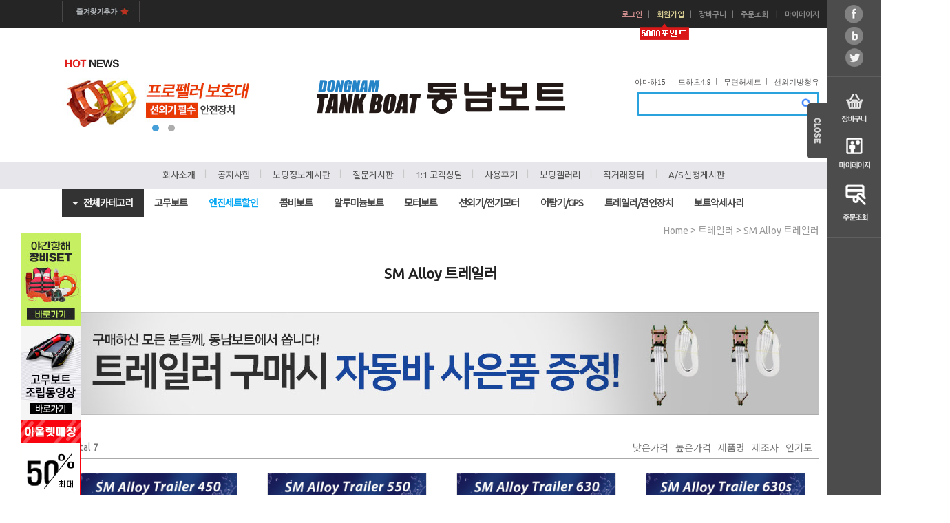

--- FILE ---
content_type: text/html
request_url: http://114boat.com/shop/shopbrand.html?xcode=026&mcode=001&type=X
body_size: 16845
content:
<!DOCTYPE html PUBLIC "-//W3C//DTD HTML 4.01//EN" "http://www.w3.org/TR/html4/strict.dtd">
<html>
<head>
<meta http-equiv="CONTENT-TYPE" content="text/html;charset=EUC-KR">
<link rel="apple-touch-icon-precomposed" href="/shopimages/lekorea/mobile_web_icon.png" />
<meta name="referrer" content="no-referrer-when-downgrade" />
<meta property="og:type" content="website" />
<meta property="og:url" content="http://www.114boat.com/shop/shopbrand.html?xcode=026&mcode=001&type=X" />
<title>트레일러 > SM Alloy 트레일러</title>
<meta http-equiv="X-UA-Compatible" content="IE=Edge"/>
<meta name="description" content="동남보트 - 고무보트 낚시보트 선외기 제트스키 어탐기">
<meta name="keywords" content="보트, 고무보트, 낚시보트, 모터보트, 선외기, 어군탐지기, 콤비보트, 보트용품, FRP보트, 보트트레일러,어탐기,레스큐보트,구명정,구명선,구명보트,인명구조선,인명구조보트,선박트레일러,보트엔진,가이드모터,전기모터,보트엔진부품,트레일러부품,선박용엔진,카탑보트,포타보트,보트쇼,보트부품,보트구매,보트전시장,보트악세사리,BOAT,보트전시장,보트판매,보트구매,보트추천,보트쇼핑몰,딩기보트,배스보트,베스보트,베스낚시보트,보트세트,낚시배,제트스키,가와사키,야마하,씨두,SEADOO,혼다선외기,스즈키선외기,도하츠선외기,야마하선외기,혼다엔진,스즈키엔진,도하츠엔진,야마하엔진,민코타,파워텍선외기,플로버,플러버,DK트레일러">
<meta property="og:type" content="website">
<meta property="og:title" content="동남보트 - 대한민국 최고 보트쇼핑몰">
<meta property="og:description" content="고무보트 낚시보트 선외기 제트스키 가이드모터 어탐기 콤비보트 대형전시매장">
<meta property="og:url" content="http://www.114boat.com">	

<meta name="google-site-verification" content="GhsfqWrI1g1pA_8jTXboeNS22ABbdbv4VjY6DpYdoEs" />


<script type="application/ld+json">
{
  "@context": "http://schema.org",
  "@type": "ItemList",
  "itemListElement":[
    {
      "@type": "ListItem",
      "item": {
        "@type": "Organization",
        "name": "라인",
        "image": "https://example.com/photos/listitem-1.jpg",
        "url": "https://example.com/listitem-url-1"
      },
      "position": "1"
    },
    {
      "@type": "ListItem",
      "item": {
        "@type": "Organization",
        "name": "네이버 랩스",
        "image": "https://example.com/photos/listitem-2.jpg",
        "url": "https://example.com/listitem-url-2"
      },
      "position": "2"
    },
    {
      "@type": "ListItem",
      "item": {
        "@type": "Organization",
        "name": "네이버 클라우드",
        "image": "https://example.com/photos/listitem-3.jpg",
        "url": "https://example.com/listitem-url-3"
      },
      "position": "3"
    },
    {
      "@type": "ListItem",
      "item": {
        "@type": "Organization",
        "name": "네이버 웹툰",
        "image": "https://example.com/photos/listitem-4.jpg",
        "url": "https://example.com/listitem-url-4"
      },
      "position": "4"
    },
    {
      "@type": "ListItem",
      "item": {
        "@type": "Organization",
        "name": "스노우",
        "image": "https://example.com/photos/listitem-5.jpg",
        "url": "https://example.com/listitem-url-5"
      },
      "position": "5"
    },
    {
      "@type": "ListItem",
      "item": {
        "@type": "Organization",
        "name": "네이버 파이낸셜",
        "image": "https://example.com/photos/listitem-6.jpg",
        "url": "https://example.com/listitem-url-6"
      },
      "position": "6"
    }
  ]
}
</script>



<link type="text/css" rel="stylesheet" href="/shopimages/lekorea/template/work/231/common.css?r=1617681890" /><!-- Place your kit's code here -->
          <script src="https://kit.fontawesome.com/30e3be4f6a.js" crossorigin="anonymous"></script>

<meta name="naver-site-verification" content="d4c9c04b44ff2774ce94b808fb4eb5f7c318bfd5" />


</head>
<script type="text/javascript" src="//wcs.naver.net/wcslog.js"></script>
<script type="text/javascript">
if (window.wcs) {
    if(!wcs_add) var wcs_add = {};
    wcs_add["wa"] = "s_5949e8c5ea3";
    wcs.inflow('114boat.com');
    wcs_do();
}
</script>

<body>
<script type="text/javascript" src="/js/jquery-1.7.2.min.js"></script>
<script type="text/javascript" src="/js/lazyload.min.js"></script>
<script type="text/javascript">
function getCookiefss(name) {
    lims = document.cookie;
    var index = lims.indexOf(name + "=");
    if (index == -1) {
        return null;
    }
    index = lims.indexOf("=", index) + 1; // first character
    var endstr = lims.indexOf(';', index);
    if (endstr == -1) {
        endstr = lims.length; // last character
    }
    return unescape(lims.substring(index, endstr));
}
</script><script type="text/javascript">
var MOBILE_USE = '';
</script><script type="text/javascript" src="/js/flash.js"></script>
<script type="text/javascript" src="/js/neodesign/rightbanner.js"></script>
<script type="text/javascript" src="/js/bookmark.js"></script>
<style type="text/css">

.MS_search_word { }

</style>

<script type="text/javascript">

    var is_unify_opt = '' ? true : false; 
    var pre_baskethidden = '';

</script>

<link type="text/css" rel="stylesheet" href="/shopimages/lekorea/template/work/231/shopbrand.css?t=202502111712" />
<div id='blk_scroll_wings'><script type='text/javascript' src='/html/shopRbanner.html?param1=1' ></script></div>
<div id='cherrypicker_scroll'></div>
<div id="wrap">
    
<link type="text/css" rel="stylesheet" href="/shopimages/lekorea/template/work/231/header.1.css?t=202404301437" />
<!-- 상단 롤링 배너 시작 -->
<script type="text/javascript" src="https://code.jquery.com/jquery-1.7.0.min.js" ></script>



        <script type="text/javascript" src="https://lekorea.img10.kr/js/jquery.cycle.js"></script>
        <script type="text/javascript" src="https://lekorea.img10.kr/js/slideshow.js"></script>


<script>

$(document).ready(function() {
    $('.rolling_wrap').rolling({
		arrowBtn:true,
		rollingBtn:true,
		main:true,
		timer:2000
	});
});
</script>



<style>
*{margin:0;padding:0}
ul,li{list-style:none}
.rolling_wrap{width:295px;height:100px}
</style>


<div style="width:100%; position:relative; margin:0 auto">
<div style="width:1100px; position:relative; margin:0 auto">
<div style="width:295px; height:100px; position:absolute; left:0; top:86px">

<p style="text-align:left; padding-left:5px"><IMG SRC="//lekorea.img10.kr/js/img/main_title.png"></p>
<ul class="rolling_wrap">
<li><a href="https://www.114boat.com/shop/shopbrand.html?xcode=016&type=M&mcode=004&scode=001" target="_blank"><IMG SRC="//lekorea.img10.kr/js/img/top_banner2019.jpg"></a><BR><BR></li>
<li><a href="https://www.114boat.com/shop/shopdetail.html?branduid=181459" target="_blank"><IMG SRC="//lekorea.img10.kr/js/img/top_banner2.jpg"></a></li>
</ul>
</div>
</div>

<!-- 상단 롤링 배너 끝 -->




<div id="hdWrap">
<div style="margin:0 auto; width:1380px; position:relative">
<div style="position:absolute; left:30px; top:320px; margin:0 auto;">
<div style="position:absolute; z-index:3">
<BR>

<!-- 사이드 퀵메뉴 -->

<a style="display:none;" href="https://www.114boat.com/board/board.html?code=lekorea_board4&page=1&type=v&board_cate=&num1=999872&num2=00000&number=98&lock=N&flag=notice"><IMG SRC="//lekorea.img10.kr/main_re/quick_kakao.jpg"></a>
<a href="https://www.114boat.com/shop/shopdetail.html?branduid=194305"><img src="//lekorea.img10.kr/main_re/quick_night_boating.jpg"></a><BR>
<a href="https://www.114boat.com/board/board.html?code=lekorea_board1&page=1&type=v&board_cate=&num1=999959&num2=00000&number=11&lock=N&flag=notice"><IMG SRC="//lekorea.img10.kr/main_re/quick_boat.jpg"></a>
<a href="https://www.114boat.com/shop/shopbrand.html?xcode=028&type=M&mcode=001"><IMG SRC="//lekorea.img10.kr/main_re/quick_outlet1.jpg"></a>
<a style="display:none;" href="https://www.114boat.com/shop/shopdetail.html?branduid=195374"><IMG SRC="//lekorea.img10.kr/salefestaa_side.jpg"></a>

</div>
</div>
</div>



   <div class="basic_area">
	   <div class="ba_box">
	      <div class="ba_left"><a href="javascript:CreateBookmarkLink('http://114boat.com', '동남탱크보트에 오신 것을 환영합니다.');" ><img src="/design/lekorea/djds/top/main_02.jpg" title="즐겨찾기"></a></div>
	      <div class="top_menu">
	         

  
<ul>
             

<div style="margin:0 auto; position:absolute; left:30px; top:23px; width:100px"><IMG SRC="http://lekorea.img10.kr/main_re/5000point.png"></div>

             <li class="tm_log"><a href="https://114boat.com/shop/member.html?type=login">로그인</a></li><li class="cline">ㅣ</li>
             <li class="tm_mem"><a href="https://114boat.com/shop/idinfo.html">회원가입</a></li><li class="cline">ㅣ</li>
             			 <li><a href="/shop/basket.html">장바구니</a></li><li class="cline">ㅣ</li>
			 <li><a href="https://114boat.com/shop/confirm_login.html?type=myorder">주문조회</a></li> <li class="cline">ㅣ</li>        
			 <li><a href="https://114boat.com/shop/member.html?type=mynewmain">마이페이지</a></li>                    
          </ul>		      </div>
       </div>
   </div><!-- basic_area -->

   <div class="menu_area">
	   <div class="ma_box">
	      <div class="mb_img_bnr"><!--<a href="https://www.114boat.com/shop/shopbrand.html?xcode=042&mcode=001&type=X"><img src="//lekorea.img10.kr/event/main_08.jpg" title="투데이세일"></a>--></div>

          <div class="top_search">
           <div class="search-form">
                <form action="/shop/shopbrand.html" method="post" name="search">                <fieldset>
                    <legend>상품 검색 폼</legend>
                    <input name="search" onkeydown="CheckKey_search();" value=""  class="MS_search_word" />                    <a href="javascript:search_submit();"><img src="/design/lekorea/djds/top/search_btn.png" alt="상품 검색" title="상품 검색" /></a>
                </fieldset>
                </form>            </div>    
          </div><!-- top_search -->

	      <div class="top_logo"><a href="/"><img src="https://lekorea.img10.kr/mainlogo_rev.png" title="상단로고"></a></div>
	      <div class="top_menu2">
	                      <ul>	
                 <li><a href="/shop/shopdetail.html?branduid=184098" >야마하15</a></li><li class="cline">ㅣ</li>
                 <li><a href="/shop/shopdetail.html?branduid=180190" >도하츠4.9</a></li><li class="cline">ㅣ</li>
			     <li><a href="/shop/shopdetail.html?branduid=179684" >무면허세트</a></li><li class="cline">ㅣ</li>
                 <li class="last"><a href="/shop/shopdetail.html?branduid=173275" >선외기방청유</a></li>
			    
             </ul>
	      </div>



       </div><!-- ma_box -->
   </div><!-- menu_area -->

<div id="tcat_wrap">	
	<div id="tcat_fixed">
	   <div id="tcat_top_line">

     		<div class="top_cat">
                             <div class="tcbox">
		<ul>	
        
                   <li><a href="http://www.114boat.com/shop/page.html?id=1" >회사소개</a></li><li class="cline">ㅣ</li>
                   <li><a href="/board/board.html?code=lekorea_board4" >공지사항</a></li><li class="cline">ㅣ</li>
                   <li><a href="/board/board.html?code=lekorea_board1" >보팅정보게시판</a></li><li class="cline">ㅣ</li>
                   <li><a href="/board/board.html?code=lekorea">질문게시판</a></li><li class="cline">ㅣ</li>
                   <li><a href="/board/board.html?code=lekorea_board5">1:1 고객상담</a></li><li class="cline">ㅣ</li>
                     <li><a href="/board/board.html?code=lekorea_board9">사용후기</a></li><li class="cline">ㅣ</li>
                        
                   
                  <li><a href="/board/board.html?code=lekorea_image4">보팅갤러리</a></li><li class="cline">ㅣ</li>
                   <li class="clinet"><a href="/board/board.html?code=lekorea_lekorea_05">직거래장터</a></li>
                   
                  <li class="cline">ㅣ</li>
 
                        <li><a href="http://114boat.com/board/board.html?code=lekorea_board10">A/S신청게시판</a></li>
    
                   
                   
                </ul>
              </div>			</div>
		</div><!-- tcat_top_line -->

	   <div id="tcat_bottom_line">
	       <div id="tcat_area">	    
              
<link type="text/css" rel="stylesheet" href="/shopimages/lekorea/template/unit/15/unit_top_category2.css?r=1761627985_2025111209" />
<div id="top_cat_area" class="top_cat_area">

  <ul id="menu">
    <li>
      <a class="inner_menu_a"><i class="fas fa-caret-down"></i>&nbsp;&nbsp;&nbsp; 전체카테고리</a>
      <ul class="all_menu">
        <ul>
        <li>
          <div class="inner_menu">
            <ul>
              <li class="cate_title"><a href="/shop/shopbrand.html?xcode=010&type=X" target="_blank"><i class="fas fa-angle-right"></i>&nbsp;&nbsp;고무보트</a></li>
              <li><a href="/shop/shopbrand.html?xcode=010&mcode=003&type=X">나이스 탱크보트</a></li>
              <li><a href="/shop/shopbrand.html?xcode=010&mcode=013&type=X">나이스 탱크보트 <strong>블랙</strong></a></li>
              <li style="display:none;"><a href="/shop/shopbrand.html?xcode=010&mcode=002&type=X">나이스 탱크보트</a></li>
              <li style="display:none;"><a href="/shop/shopbrand.html?xcode=010&mcode=001&type=X">나이스 올 탱크보트</a></li>
              <li style="display:none;"><a href="/shop/shopbrand.html?xcode=010&mcode=021&type=X">나이스가이드올탱크보트</a></li>
              <li><a href="/shop/shopbrand.html?xcode=010&type=M&mcode=009">나이스 탱크보트 <span style="color:#F03; font-style:italic; font-weight:bold;">Air</span></a></li>
              <li><a href="/shop/shopbrand.html?xcode=010&mcode=007&type=X">스마트 탱크보트</a></li>
              <li><a href="/shop/shopbrand.html?xcode=010&mcode=014&type=X">오트라(1인승/2인 보트)</a></li>
              <li><a href="/shop/shopbrand.html?xcode=010&mcode=010&type=X">구조용 보트<span style="color:#F03;"> (스마트밸브)</span></a></li>
              <li><a href="/shop/shopbrand.html?xcode=010&mcode=030&type=X">디럭스가이드올탱크보트</a></li>
              <li><a href="/shop/shopbrand.html?xcode=017&mcode=001&type=X">딩기보트</a></li>
              <li><a href="/shop/shopbrand.html?xcode=046&mcode=002&type=X">붕어 낚시보트</a></li>
              <li><a href="/shop/shopbrand.html?xcode=023&mcode=001&type=X">바나나보트</a></li>
              <li><a href="/shop/shopbrand.html?xcode=023&mcode=003&type=X">썸머윙</a></li>
              <li><a href="/shop/shopbrand.html?xcode=023&mcode=002&type=X">카누/카약/리버보트</a></li>
              <li><a href="/shop/shopbrand.html?xcode=046&mcode=001&type=X">동남 텐트보트</a></li>
              <li><a href="/shop/shopbrand.html?xcode=031&type=X">고무보트+선외기 세트</a></li>
              <li><a href="/shop/shopbrand.html?xcode=010&type=X&sort=manual&mcode=011">전동서핑보드</a></li>
              <li class="last"><a href="/shop/shopbrand.html?xcode=010&mcode=012&type=X">전동서핑 악세사리</a></li>
             </ul> 
          </div>
          <div class="inner_menu">
            <ul>
              <li class="cate_title"><a href="/shop/shopbrand.html?xcode=011&type=X" target="_blank"><i class="fas fa-angle-right"></i>&nbsp;&nbsp;콤비보트</a></li>
              <li><a href="/shop/shopdetail.html?branduid=101182">콤비보트 360FC F1</a></li>
              <li><a href="/shop/shopdetail.html?branduid=133402">콤비보트 360FC F2</a></li>
              <li><a href="/shop/shopdetail.html?branduid=556">콤비보트 430FC</a></li>
              <li><a href="/shop/shopdetail.html?branduid=194944">콤비보트 430DX</a></li>
              <li><a href="/shop/shopdetail.html?branduid=176121">콤비보트 480FC</a></li>
              <li><a href="/shop/shopdetail.html?branduid=176120">콤비보트 530FC</a></li>
              <li><a href="/shop/shopdetail.html?branduid=176119">콤비보트 620FC</a></li>
              <li><a href="/shop/shopbrand.html?xcode=011&mcode=001&type=X">콤비보트 튜브교체</a></li>

              <li class="cate_title"><a href="/shop/shopbrand.html?xcode=015&type=X" target="_blank"><i class="fas fa-angle-right"></i>&nbsp;&nbsp;알루미늄보트</a></li>
              <li><a href="/shop/shopdetail.html?branduid=190740">알루미늄 탱크보트 300</a></li>
              <li><a href="http://www.114boat.com/shop/shopdetail.html?branduid=190741">알루미늄 탱크보트 365</a></li>
              <li><a href="/shop/shopdetail.html?branduid=195935">알루미늄 탱크보트 핸들식</a></li>
              <li><a href="http://114boat.com/shop/shopdetail.html?branduid=197570">알루미늄 탱크보트 430</a></li>
            </ul>
          </div>
          <div class="inner_menu">
            <ul>
              <li class="cate_title"><a href="/shop/shopbrand.html?xcode=013&type=X" target="_blacnk"><i class="fas fa-angle-right"></i>&nbsp;&nbsp;모터보트</a></li>
              <li style="display:none;"><a href="/shop/shopdetail.html?branduid=193176">퀵실버 605 파일럿하우스</a></li>
              <li><a href="/shop/shopdetail.html?branduid=196728">스파르탄 크래프트 540SC</a></li>
              <li><a href="/shop/shopdetail.html?branduid=159630">동남 파워보트 20ft</a></li>
              <li><a href="/shop/shopdetail.html?branduid=180764">스마트라이너 21ft 피셔</a></li>
              <li><a href="/shop/shopdetail.html?branduid=189451">스마트라이너 22ft 피셔</a></li>
              <li><a href="/shop/shopdetail.html?branduid=180765">스마트라이너 23ft 피셔</a></li>
              <li><a href="/shop/shopdetail.html?branduid=184935">스마트라이너 선브리즈 19ft</a></li>
              <li><a href="/shop/shopdetail.html?branduid=157917">스마트라이너 CUDDY 19ft</a></li>
              <li><a href="/shop/shopdetail.html?branduid=195682">스마트라이너 CUDDY 21ft</a></li>
              <li><a href="/shop/shopdetail.html?branduid=189449">스마트라이너 CUDDY 22ft</a></li>
              <li><a href="/shop/shopdetail.html?branduid=193271">워커베이 WB10 선체 및 브리즈 튜브킷트</a></li>
              <li><a href="/shop/shopdetail.html?branduid=180614">워커베이 WB10 리지드 딩기 보트</a></li>
            </ul>
          </div>
          <div class="inner_menu">
            <ul>
              <li class="cate_title"><a href="/shop/shopbrand.html?xcode=014&type=X" target="_blank"><i class="fas fa-angle-right"></i>&nbsp;&nbsp;선외기/전기모터</a></li>
              <li><a href="/shop/shopbrand.html?xcode=014&mcode=002&type=X"><img src="http://lekorea.img10.kr/yamaha_logo.png">&nbsp;야마하</a></li>
              <li><a href="/shop/shopbrand.html?xcode=014&mcode=004&type=X"><img src="http://lekorea.img10.kr/suzuki_logo.png">&nbsp;스즈키</a></li>
              <li><a href="/shop/shopbrand.html?xcode=014&mcode=001&type=X"><img src="http://lekorea.img10.kr/honda_logo.png">&nbsp;혼다</a></li>
              <li><a href="/shop/shopbrand.html?xcode=014&mcode=003&type=X"><img src="http://lekorea.img10.kr/mercury_logo2.png">&nbsp;머큐리</a></li>
              <li><a href="/shop/shopbrand.html?xcode=014&mcode=005&type=X"><img src="http://lekorea.img10.kr/tohatsu_logo_01.png">&nbsp;도하츠</a></li>
              <li><a href="/shop/shopbrand.html?xcode=008&mcode=007&type=X"><img src="http://lekorea.img10.kr/minnkota_logo.png">&nbsp;민코타</a></li>
              <li><a href="/shop/shopbrand.html?xcode=008&mcode=002&scode=001&type=X">하이보(아이펭귄)</a></li>
              <li><a href="/shop/shopbrand.html?xcode=008&mcode=002&scode=004&type=X">하스윙</a></li>
              <li><a href="/shop/shopbrand.html?xcode=008&mcode=002&scode=003&type=X">민코타(퀘스트)</a></li>
              <li><a href="/shop/shopbrand.html?xcode=008&mcode=002&scode=002&type=X">가민(크라켄)</a></li>
              <li><a href="/shop/shopbrand.html?xcode=008&mcode=001&type=X">전기 가이드모터</a></li>
              <li><a href="/shop/shopbrand.html?xcode=008&type=M&mcode=003">전기 선외기</a></li>
              <li><a href="/shop/shopbrand.html?xcode=042&type=X">배터리/충전기</a></li>
              <li><a href="/shop/shopbrand.html?xcode=016&mcode=003&type=X">연료탱크</a></li>
              <li><a href="/shop/shopbrand.html?xcode=016&mcode=002&type=X">오일류</a></li>
              <li><a href="/shop/shopbrand.html?xcode=016&type=X">악세사리</a></li>
              <li><a href="/shop/shopbrand.html?xcode=030&type=X">프로펠라</a></li>
              <li><a href="/shop/shopbrand.html?xcode=016&mcode=001&type=X">핸들 및 케이블류</a></li>
              <li><a href="/shop/shopbrand.html?xcode=016&mcode=008&type=X">점화플러그</a></li>
            </ul>
          </div>
          <div class="inner_menu">
            <ul>
              <li class="cate_title"><a href="/shop/shopbrand.html?xcode=039&type=X" target="_blank"><i class="fas fa-angle-right"></i>&nbsp;&nbsp;어탐기/GPS</a></li>
              <li><a href="/shop/shopbrand.html?xcode=039&mcode=003&type=X">로렌스 GPS플로터 어탐기</a></li>
              <li><a href="/shop/shopbrand.html?xcode=039&type=X&sort=&mcode=013">킹피쉬 어탐기</a></li>
              <li><a href="/shop/shopbrand.html?xcode=039&mcode=001&type=X">가민 어탐기</a></li>
              <li><a href="/shop/shopbrand.html?xcode=039&mcode=005&type=X">허밍버드 GPS플로터 어탐기</a></li>
              <li><a href="/shop/shopbrand.html?xcode=039&mcode=004&type=X">허밍버드 어탐기</a></li>
              <li><a href="/shop/shopbrand.html?xcode=039&mcode=006&type=X">어탐기 악세사리</a></li>
              <li><a href="/shop/shopbrand.html?xcode=039&mcode=007&type=X">송수파기</a></li>
              <li><a href="/shop/shopbrand.html?xcode=039&mcode=011&type=X">레이더</a></li>
              <li><a href="/shop/shopbrand.html?xcode=039&mcode=008&type=X">안테나 브라킷 및 보호구</a></li>
              <li><a href="/shop/shopbrand.html?xcode=039&mcode=009&type=X">케이블</a></li>
              <li><a href="/shop/shopbrand.html?xcode=039&type=M&mcode=010">무선 통신 장비</a></li>
              <li><a href="/shop/shopbrand.html?xcode=039&mcode=012&type=X">야간 투시 장비</a></li>
            </ul>
          </div>
          <div class="inner_menu">
            <ul>
              <li class="cate_title"><a href="/shop/shopbrand.html?xcode=026&type=X" target="_blank"><i class="fas fa-angle-right"></i>&nbsp;&nbsp;트레일러</a></li>
              <li><a href="/shop/shopbrand.html?xcode=026&mcode=007&type=X">장보고 트레일러</a></li>
              <li><a href="/shop/shopbrand.html?xcode=026&mcode=006&type=X">DK 트레일러</a></li>
              <li><a href="/shop/shopbrand.html?xcode=026&mcode=005&type=X">SOD 트레일러</a></li>
              <li><a href="/shop/shopbrand.html?xcode=026&mcode=001&type=X">SM Alloy 트레일러</a></li>
              <li><a href="/shop/shopbrand.html?xcode=026&mcode=004&type=X">로보츠 트레일러</a></li>
              <li><a href="http://www.114boat.com/shop/shopbrand.html?xcode=019&type=M&mcode=001">현대 견인장치</a></li>
              <li><a href="http://www.114boat.com/shop/shopbrand.html?xcode=019&type=M&mcode=002">기아 견인장치</a></li>
              <li><a href="http://www.114boat.com/shop/shopbrand.html?xcode=019&type=M&mcode=003">쌍용 견인장치</a></li>
              <li><a href="http://www.114boat.com/shop/shopbrand.html?xcode=019&type=M&mcode=005">쉐보레 견인장치</a></li>
              <li><a href="http://www.114boat.com/shop/shopbrand.html?xcode=019&type=M&mcode=004">수입차량 견인장치</a></li>
              <li><a href="http://www.114boat.com/shop/shopbrand.html?xcode=019&type=M&mcode=006">르노삼성 견인장치</a></li>
              <li><a href="/shop/shopbrand.html?xcode=026&mcode=003&type=X">트레일러 악세사리</a></li>
            </ul>
          </div>

          <div class="inner_menu">
            <ul>
              <li class="cate_title"><a href="/shop/shopbrand.html?xcode=032&type=X" target="_blank"><i class="fas fa-angle-right"></i>&nbsp;&nbsp;보트악세사리</a></li>
              <li><a href="/shop/shopbrand.html?xcode=032&mcode=001&type=X">고무보트용품</a></li>
              <li><a href="/shop/shopbrand.html?xcode=032&mcode=002&type=X">민물보트용품</a></li>
              <li><a href="/shop/shopbrand.html?xcode=032&mcode=005&type=X">텐트보트용품</a></li>
              <li><a href="/shop/shopbrand.html?xcode=032&mcode=003&type=X">펜더</a></li>
              <li><a href="/shop/shopbrand.html?xcode=032&mcode=004&type=X">보트의자</a></li>
              <li><a href="/shop/shopbrand.html?xcode=032&mcode=007&type=X">비미니탑</a></li>
              <li><a href="/shop/shopbrand.html?xcode=032&mcode=008&type=X">앵카(닻)</a></li>
              <li><a href="/shop/shopbrand.html?xcode=032&mcode=010&type=X">보팅낚시용품</a></li>
              <li><a href="/shop/shopbrand.html?xcode=032&mcode=011&type=X">보트수리용품</a></li>
              <li><a href="/shop/shopbrand.html?xcode=032&mcode=012&type=X">레일블레이자</a></li>
              <li><a href="/shop/shopbrand.html?xcode=032&mcode=013&type=X">빌지펌프</a></li>
              <li><a href="/shop/shopbrand.html?xcode=032&mcode=009&type=X">전동펌프</a></li>
              <li><a href="/shop/shopbrand.html?xcode=029&type=X">콤파스</a></li>
              <li><a href="/shop/shopbrand.html?xcode=044&type=X">레이더반사기</a></li>
              <li><a href="/shop/shopbrand.html?xcode=045&mcode=001&type=X">서치라이트</a></li>
              <li><a href="/shop/shopbrand.html?xcode=045&mcode=002&type=X">조명 및 항해등</a></li>
              <li><a href="/shop/shopbrand.html?xcode=032&mcode=006&type=X">스위치, 스위치패널</a></li>
              <li><a href="/shop/shopbrand.html?xcode=037&mcode=003&type=X">안전용품</a></li>
              <li class="last"><a href="/shop/shopbrand.html?xcode=037&mcode=001&type=X">구명조끼류</a></li>
            </ul>
          </div>

        </li>
      </ul>
     </ul>
    </li>
    <li>
      <a href="/shop/shopbrand.html?xcode=010&type=X" target="_blank">고무보트</a>
      <ul>
        <li><a href="/shop/shopbrand.html?xcode=010&mcode=003&type=X">나이스 탱크보트</a></li>
        <li><a href="/shop/shopbrand.html?xcode=010&mcode=013&type=X">나이스 탱크보트 <strong>블랙</strong></a></li>
        <li style="display:none;"><a href="/shop/shopbrand.html?xcode=010&mcode=002&type=X">나이스 탱크보트</a></li>
        <li style="display:none;"><a href="/shop/shopbrand.html?xcode=010&mcode=001&type=X">나이스 올 탱크보트</a></li>
        <li style="display:none;"><a href="/shop/shopbrand.html?xcode=010&mcode=021&type=X">나이스가이드올탱크보트</a></li>
        <li><a href="/shop/shopbrand.html?xcode=010&type=M&mcode=009">나이스 탱크보트 <span style="color:#F03">에어</span></a></li>
        <li><a href="/shop/shopbrand.html?xcode=010&mcode=007&type=X">스마트 탱크보트</a></li>
        <li><a href="/shop/shopbrand.html?xcode=010&mcode=014&type=X">오트라(1인승/2인승 보트)</a></li>
        <li><a href="/shop/shopbrand.html?xcode=010&mcode=010&type=X">구조용 보트<span style="color:#F03;"> (스마트밸브)</span></a></li>
        <li><a href="/shop/shopbrand.html?xcode=010&mcode=030&type=X">디럭스가이드올탱크보트</a></li>
        <li><a href="/shop/shopbrand.html?xcode=017&mcode=001&type=X">딩기보트</a></li>
        <li><a href="/shop/shopbrand.html?xcode=046&mcode=002&type=X">붕어 낚시보트</a></li>
        <li><a href="/shop/shopbrand.html?xcode=023&mcode=001&type=X">바나나보트</a></li>
        <li><a href="/shop/shopbrand.html?xcode=023&mcode=003&type=X">썸머윙</a></li>
        <li><a href="/shop/shopbrand.html?xcode=023&mcode=002&type=X">카누/카약/리버보트</a></li>
        <li><a href="/shop/shopbrand.html?xcode=046&mcode=001&type=X">동남 텐트보트</a></li>
        <li><a href="/shop/shopbrand.html?xcode=031&type=X">고무보트+선외기 세트</a></li>
        <li><a href="/shop/shopbrand.html?xcode=010&type=X&sort=manual&mcode=011">전동서핑보드</a></li>
        <li><a href="/shop/shopbrand.html?xcode=010&mcode=012&type=X">전동서핑 악세사리</a></li>
      </ul>
    </li>

    <li><a href="http://www.114boat.com/shop/shopbrand.html?xcode=031&type=X" style="color:#0ba9f3;">엔진세트할인</a></li>

     <li>
      <a href="/shop/shopbrand.html?xcode=011&type=X" target="_blank">콤비보트</a>
      <ul>
        <li><a href="/shop/shopdetail.html?branduid=101182">콤비보트 360FC F1</a></li>
        <li><a href="/shop/shopdetail.html?branduid=133402">콤비보트 360FC F2</a></li>
        <li><a href="/shop/shopdetail.html?branduid=556">콤비보트 430FC</a></li>
        <li><a href="/shop/shopdetail.html?branduid=194944">콤비보트 430DX</a></li>
        <li><a href="/shop/shopdetail.html?branduid=176121">콤비보트 480FC</a></li>
        <li><a href="/shop/shopdetail.html?branduid=176120">콤비보트 530FC</a></li>
        <li><a href="/shop/shopdetail.html?branduid=176119">콤비보트 620FC</a></li>
        <li><a href="/shop/shopbrand.html?xcode=011&mcode=001&type=X">콤비보트 튜브교체</a></li>
      </ul>
    </li>


     <li>
      <a  href="/shop/shopbrand.html?xcode=015&type=X" target="_blank">알루미늄보트</a>
      <ul>
        <li><a href="/shop/shopdetail.html?branduid=190740">알루미늄 탱크보트 300</a></li>
        <li><a href="http://www.114boat.com/shop/shopdetail.html?branduid=190741">알루미늄 탱크보트 365</a></li>
        <li><a href="/shop/shopdetail.html?branduid=195935">알루미늄 탱크보트 핸들식</a></li>
        <li><a href="/shop/shopdetail.html?branduid=170601">알루미늄 탱크보트 430</a></li>
      </ul>
    </li>


    <li>
      <a href="/shop/shopbrand.html?xcode=013&type=X" target="_blacnk">모터보트</a>
      <ul>
        <li style="display:none;"><a href="/shop/shopdetail.html?branduid=193176">퀵실버 605 파일럿하우스</a></li>
        <li><a href="/shop/shopdetail.html?branduid=196728">스파르탄 크래프트 540SC</a></li>
        <li><a href="/shop/shopdetail.html?branduid=159630">동남 파워보트 20ft</a></li>
        <li><a href="/shop/shopdetail.html?branduid=180764">스마트라이너 21ft 피셔</a></li>
        <li><a href="/shop/shopdetail.html?branduid=189451">스마트라이너 22ft 피셔</a></li>
        <li><a href="/shop/shopdetail.html?branduid=180765">스마트라이너 23ft 피셔</a></li>
        <li><a href="/shop/shopdetail.html?branduid=184935">스마트라이너 선브리즈 19ft</a></li>
        <li><a href="/shop/shopdetail.html?branduid=157917">스마트라이너 CUDDY 19ft</a></li>
        <li><a href="/shop/shopdetail.html?branduid=195682">스마트라이너 CUDDY 21ft</a></li>
        <li><a href="/shop/shopdetail.html?branduid=189449">스마트라이너 CUDDY 22ft</a></li>
        <li><a href="/shop/shopdetail.html?branduid=193271">워커베이 WB10 선체 및 브리즈 튜브킷트</a></li>
        <li><a href="/shop/shopdetail.html?branduid=180614">워커베이 WB10 리지드 딩기 보트</a></li>
      </ul>
    </li>


    <li>
      <a href="/shop/shopbrand.html?xcode=014&type=X" target="_blank">선외기/전기모터</a>
      <ul>
        <li><a href="/shop/shopbrand.html?xcode=014&mcode=002&type=X">야마하</a></li>
        <li><a href="/shop/shopbrand.html?xcode=014&mcode=004&type=X">스즈키</a></li>
        <li><a href="/shop/shopbrand.html?xcode=014&mcode=001&type=X">혼다</a></li>
        <li><a href="/shop/shopbrand.html?xcode=014&mcode=003&type=X">머큐리</a></li>
        <li><a href="/shop/shopbrand.html?xcode=014&mcode=005&type=X">도하츠</a></li>
        <li><a href="/shop/shopbrand.html?xcode=008&mcode=007&type=X">민코타</a></li>
        <li><a href="/shop/shopbrand.html?xcode=008&mcode=002&scode=001&type=X">하이보(아이펭귄)</a></li>
        <li><a href="/shop/shopbrand.html?xcode=008&mcode=002&scode=004&type=X">하스윙</a></li>
        <li><a href="/shop/shopbrand.html?xcode=008&mcode=002&scode=003&type=X">민코타(퀘스트)</a></li>
        <li><a href="/shop/shopbrand.html?xcode=008&mcode=002&scode=002&type=X">가민(크라켄)</a></li>
        <li><a href="/shop/shopbrand.html?xcode=008&mcode=001&type=X">전기 가이드모터</a></li>
              <li><a href="/shop/shopbrand.html?xcode=008&type=M&mcode=003">전기 선외기</a></li>
        <li><a href="/shop/shopbrand.html?xcode=042&type=X">배터리/충전기</a></li>
        <li><a href="/shop/shopbrand.html?xcode=016&mcode=003&type=X">연료탱크</a></li>
        <li><a href="/shop/shopbrand.html?xcode=016&mcode=002&type=X">오일류</a></li>
        <li><a href="/shop/shopbrand.html?xcode=016&type=X">악세사리</a></li>
        <li><a href="/shop/shopbrand.html?xcode=030&type=X">프로펠라</a></li>
        <li><a href="/shop/shopbrand.html?xcode=016&mcode=001&type=X">핸들 및 케이블류</a></li>
        <li><a href="/shop/shopbrand.html?xcode=016&mcode=008&type=X">점화플러그</a></li>
      </ul>
    </li>


    <li>
      <a href="/shop/shopbrand.html?xcode=039&type=X" target="_blank">어탐기/GPS</a>
      <ul>
        <li><a href="/shop/shopbrand.html?xcode=039&mcode=003&type=X">로렌스 GPS플로터 어탐기</a></li>
              <li><a href="/shop/shopbrand.html?xcode=039&type=X&sort=&mcode=013">킹피쉬 어탐기</a></li>
        <li><a href="/shop/shopbrand.html?xcode=039&mcode=001&type=X">가민 어탐기</a></li>
        <li><a href="/shop/shopbrand.html?xcode=039&mcode=005&type=X">허밍버드 GPS플로터 어탐기</a></li>
        <li><a href="/shop/shopbrand.html?xcode=039&mcode=004&type=X">허밍버드 어탐기</a></li>
        <li><a href="/shop/shopbrand.html?xcode=039&mcode=006&type=X">어탐기 악세사리</a></li>
        <li><a href="/shop/shopbrand.html?xcode=039&mcode=007&type=X">송수파기</a></li>
              <li><a href="/shop/shopbrand.html?xcode=039&mcode=011&type=X">레이더</a></li>
        <li><a href="/shop/shopbrand.html?xcode=039&mcode=008&type=X">안테나 브라킷 및 보호구</a></li>
        <li><a href="/shop/shopbrand.html?xcode=039&mcode=009&type=X">케이블</a></li>
        <li><a href="/shop/shopbrand.html?xcode=039&type=M&mcode=010">무선 통신 장비</a></li>
              <li><a href="/shop/shopbrand.html?xcode=039&mcode=012&type=X">야간 투시 장비</a></li>
      </ul>
    </li>


    <li>
      <a href="http://www.114boat.com/shop/shopbrand.html?xcode=026&type=X" target="_blank">트레일러/견인장치</a>
      <ul>
        <li><a href="/shop/shopbrand.html?xcode=026&mcode=007&type=X">장보고 트레일러</a></li>
        <li><a href="/shop/shopbrand.html?xcode=026&mcode=006&type=X">DK 트레일러</a></li>
        <li><a href="/shop/shopbrand.html?xcode=026&mcode=005&type=X">SOD 트레일러</a></li>
        <li><a href="/shop/shopbrand.html?xcode=026&mcode=001&type=X">SM Alloy 트레일러</a></li>
        <li><a href="/shop/shopbrand.html?xcode=026&mcode=004&type=X">로보츠 트레일러</a></li>
        <li><a href="http://www.114boat.com/shop/shopbrand.html?xcode=019&type=M&mcode=001">현대 견인장치</a></li>
        <li><a href="http://www.114boat.com/shop/shopbrand.html?xcode=019&type=M&mcode=002">기아 견인장치</a></li>
        <li><a href="http://www.114boat.com/shop/shopbrand.html?xcode=019&type=M&mcode=003">쌍용 견인장치</a></li>
        <li><a href="http://www.114boat.com/shop/shopbrand.html?xcode=019&type=M&mcode=005">쉐보레 견인장치</a></li>
        <li><a href="http://www.114boat.com/shop/shopbrand.html?xcode=019&type=M&mcode=004">수입차량 견인장치</a></li>
        <li><a href="http://www.114boat.com/shop/shopbrand.html?xcode=019&type=M&mcode=006">르노삼성 견인장치</a></li>
        <li><a href="/shop/shopbrand.html?xcode=026&mcode=003&type=X">트레일러 악세사리</a></li>
      </ul>
    </li>
      <li>
      <a href="/shop/shopbrand.html?xcode=032&type=X" target="_blank">보트악세사리</a>
      <ul>
        <li><a href="/shop/shopbrand.html?xcode=032&mcode=001&type=X">고무보트용품</a></li>
        <li><a href="/shop/shopbrand.html?xcode=032&mcode=002&type=X">민물보트용품</a></li>
        <li><a href="/shop/shopbrand.html?xcode=032&mcode=005&type=X">텐트보트용품</a></li>
        <li><a href="/shop/shopbrand.html?xcode=032&mcode=003&type=X">펜더</a></li>
        <li><a href="/shop/shopbrand.html?xcode=032&mcode=004&type=X">보트의자</a></li>
        <li><a href="/shop/shopbrand.html?xcode=032&mcode=007&type=X">비미니탑</a></li>
        <li><a href="/shop/shopbrand.html?xcode=032&mcode=008&type=X">앵카(닻)</a></li>
        <li><a href="/shop/shopbrand.html?xcode=032&mcode=010&type=X">보팅낚시용품</a></li>
        <li><a href="/shop/shopbrand.html?xcode=032&mcode=011&type=X">보트수리용품</a></li>
        <li><a href="/shop/shopbrand.html?xcode=032&mcode=012&type=X">레일블레이자</a></li>
        <li><a href="/shop/shopbrand.html?xcode=032&mcode=013&type=X">빌지펌프</a></li>
        <li><a href="/shop/shopbrand.html?xcode=032&mcode=009&type=X">전동펌프</a></li>
        <li><a href="/shop/shopbrand.html?xcode=029&type=X">콤파스</a></li>
        <li><a href="/shop/shopbrand.html?xcode=044&type=X">레이더반사기</a></li>
        <li><a href="/shop/shopbrand.html?xcode=045&mcode=001&type=X">서치라이트</a></li>
        <li><a href="/shop/shopbrand.html?xcode=045&mcode=002&type=X">조명 및 항해등</a></li>
        <li><a href="/shop/shopbrand.html?xcode=032&mcode=006&type=X">스위치, 스위치패널</a></li>
        <li><a href="/shop/shopbrand.html?xcode=037&mcode=003&type=X">안전용품</a></li>
        <li><a href="/shop/shopbrand.html?xcode=037&mcode=001&type=X">구명조끼류</a></li>
        <li><a href="/shop/shopbrand.html?xcode=032&mcode=014&type=X">철물하드웨어</a></li>
        <li><a href="/shop/shopbrand.html?xcode=032&type=M&mcode=015">위생용품&마린변기</a></li>
        <li><a href="/shop/shopbrand.html?xcode=032&mcode=016&type=X">해치&데크플레이트</a></li>
        <li><a href="/shop/shopbrand.html?xcode=032&mcode=017&type=X">보트/선외기 커버</a></li>

      </ul>
    </li>



  </ul><!--#menu-->

</div><!--#topmenu-->



<script type="text/javascript" src="/shopimages/lekorea/template/unit/15/unit_top_category2.js?r=1761627985_2025111209"></script>
	       </div><!-- tcat_area -->	   
	   </div>

	</div><!-- sm_hd_cate_fixed -->
</div><!-- tcat_wrap -->

</div><!-- #hdWrap -->  
<hr />



<script type="text/javascript" src="/shopimages/lekorea/template/work/231/header.1.js?t=202404301437"></script>
    <div id="contentWrapper">
        <div id="contentWrap">
            
<link type="text/css" rel="stylesheet" href="/shopimages/lekorea/template/work/231/menu.1.css?t=202111291411" />
            <div id="content">
                <div id="prdBrand">
                    <div class="navi">
                        <p>
                            <a href="/">Home</a>
                             &gt; <a href="/shop/shopbrand.html?xcode=026&type=X">트레일러</a>                             &gt; <a href="/shop/shopbrand.html?xcode=026&type=M&mcode=001">SM Alloy 트레일러</a>                                                    </p>
                    </div>
<div class="cate-wrap">
<h2 class="bcate">SM Alloy 트레일러</h2>
<ul class="mcate">
</ul>
</div>


<div>
<a href="http://www.114boat.com/shop/shopdetail.html?branduid=174015"><img src="http://lekorea.img10.kr/event/transomsaver_eventbanner2.jpg" border="0"></a></div>


<div class="item-wrap">
                        <div class="item-info">
                            <div class="item-total">
                                Total <strong>7</strong>
                            </div>
                            <ul class="item-order">
                                <li><a href="javascript:sendsort('price')">낮은가격</a></li>
                                <li><a href="javascript:sendsort('price2')">높은가격</a></li>
                                <li><a href="javascript:sendsort('brandname')">제품명</a></li>
                                <li><a href="javascript:sendsort('product')">제조사</a></li>
                                <li><a href="javascript:sendsort('viewcnt')">인기도</a></li>
                            </ul>
                        </div>
                        <div class="item-list">
                            <table summary="상품이미지, 상품설명, 가격">
                                <caption>상품 목록</caption>
                                <colgroup>
                                    <col width="25%" />
                                    <col width="25%" />
                                    <col width="25%" />
                                    <col width="25%" />
                                </colgroup>
                                <tbody>
                                    <tr>
                                            <td>
                                           <ul class="item">
                                              <li><div class="prd-thumb"><a href="/shop/shopdetail.html?branduid=174112&xcode=026&mcode=001&scode=&type=X&sort=manual&cur_code=026001&search=&GfDT=bml7W1w%3D"><img class="MS_prod_img_m" src="/shopimages/lekorea/0260010000052.jpg?1484298873" alt="상품 섬네일" title="상품 섬네일" width="230" /></a></div></li>
                                              <li class="names">스마트 알로이 트레일러 450 [15~17피트용]</li>
                                                                                                                                          <li><a href="javascript:viewdetail('026001000005', '', '');"><img src="/images/common/view_shopdetail0.gif" alt="미리보기" title="미리보기" /></a></li>
                                                                                            <li class="icons"><span class='MK-product-icons'><img src='/images/common/prod_icons/3' class='MK-product-icon-1' /></span></li>
                               

                               
                               <li class="prd-price">
                               
                               <div class="sample">
                                                                     <div class="sample2">
   							             
   							             


   							             <p class="prd-price2">
   							             3,388,000원 <!-- 할인가 -->
   							             </p>
   							                							             </div>
</div>
                              
                                                            
                              
                              </li>
                                              </ul>
                                        </td>
                                                    <td>
                                           <ul class="item">
                                              <li><div class="prd-thumb"><a href="/shop/shopdetail.html?branduid=174110&xcode=026&mcode=001&scode=&type=X&sort=manual&cur_code=026001&search=&GfDT=am13UA%3D%3D"><img class="MS_prod_img_m" src="/shopimages/lekorea/0260010000032.jpg?1484298890" alt="상품 섬네일" title="상품 섬네일" width="230" /></a></div></li>
                                              <li class="names">스마트 알로이 트레일러 550 [15~17피트용]</li>
                                                                                                                                          <li><a href="javascript:viewdetail('026001000003', '', '');"><img src="/images/common/view_shopdetail0.gif" alt="미리보기" title="미리보기" /></a></li>
                                                                                            <li class="icons"><span class='MK-product-icons'><img src='/images/common/prod_icons/3' class='MK-product-icon-1' /></span></li>
                               

                               
                               <li class="prd-price">
                               
                               <div class="sample">
                                                                     <div class="sample2">
   							             
   							             


   							             <p class="prd-price2">
   							             4,224,000원 <!-- 할인가 -->
   							             </p>
   							                							             </div>
</div>
                              
                                                            
                              
                              </li>
                                              </ul>
                                        </td>
                                                    <td>
                                           <ul class="item">
                                              <li><div class="prd-thumb"><a href="/shop/shopdetail.html?branduid=174109&xcode=026&mcode=001&scode=&type=X&sort=manual&cur_code=026001&search=&GfDT=Z253Uw%3D%3D"><img class="MS_prod_img_m" src="/shopimages/lekorea/0260010000022.jpg?1484298912" alt="상품 섬네일" title="상품 섬네일" width="230" /></a></div></li>
                                              <li class="names">스마트 알로이 트레일러 630(고하중) (18ft~21ft)</li>
                                                                                                                                          <li><a href="javascript:viewdetail('026001000002', '', '');"><img src="/images/common/view_shopdetail0.gif" alt="미리보기" title="미리보기" /></a></li>
                                                                                            <li class="icons"><span class='MK-product-icons'><img src='/images/common/prod_icons/3' class='MK-product-icon-1' /></span></li>
                               

                               
                               <li class="prd-price">
                               
                               <div class="sample">
                                                                     <div class="sample2">
   							             
   							             


   							             <p class="prd-price2">
   							             6,116,000원 <!-- 할인가 -->
   							             </p>
   							                							             </div>
</div>
                              
                                                            
                              
                              </li>
                                              </ul>
                                        </td>
                                                    <td>
                                           <ul class="item">
                                              <li><div class="prd-thumb"><a href="/shop/shopdetail.html?branduid=177907&xcode=026&mcode=001&scode=&type=X&sort=manual&cur_code=026001&search=&GfDT=bmp4W18%3D"><img class="MS_prod_img_m" src="/shopimages/lekorea/0260010000062.jpg?1484298731" alt="상품 섬네일" title="상품 섬네일" width="230" /></a></div></li>
                                              <li class="names">스마트 알로이 트레일러 630S (18ft~21ft)</li>
                                                                                                                                          <li><a href="javascript:viewdetail('026001000006', '', '');"><img src="/images/common/view_shopdetail0.gif" alt="미리보기" title="미리보기" /></a></li>
                                                                                            <li class="icons"><span class='MK-product-icons'><img src='/images/common/prod_icons/3' class='MK-product-icon-1' /></span></li>
                               

                               
                               <li class="prd-price">
                               
                               <div class="sample">
                                                                     <div class="sample2">
   							             
   							             


   							             <p class="prd-price2">
   							             5,016,000원 <!-- 할인가 -->
   							             </p>
   							                							             </div>
</div>
                              
                                                            
                              
                              </li>
                                              </ul>
                                        </td>
                                            </tr>
                                    <tr>
                                                    <td>
                                           <ul class="item">
                                              <li><div class="prd-thumb"><a href="/shop/shopdetail.html?branduid=177909&xcode=026&mcode=001&scode=&type=X&sort=manual&cur_code=026001&search=&GfDT=bGV5"><img class="MS_prod_img_m" src="/shopimages/lekorea/0260010000072.jpg?1484531305" alt="상품 섬네일" title="상품 섬네일" width="230" /></a></div></li>
                                              <li class="names">스마트 알로이 트레일러 630T(투축/관성)(17ft~21ft)</li>
                                                                                                                                          <li><a href="javascript:viewdetail('026001000007', '', '');"><img src="/images/common/view_shopdetail0.gif" alt="미리보기" title="미리보기" /></a></li>
                                                                                            <li class="icons"><span class='MK-product-icons'><img src='/images/common/prod_icons/3' class='MK-product-icon-1' /></span></li>
                               

                               
                               <li class="prd-price">
                               
                               <div class="sample">
                                                                     <div class="sample2">
   							             
   							             


   							             <p class="prd-price2">
   							             7,766,000원 <!-- 할인가 -->
   							             </p>
   							                							             </div>
</div>
                              
                                                            
                              
                              </li>
                                              </ul>
                                        </td>
                                                    <td>
                                           <ul class="item">
                                              <li><div class="prd-thumb"><a href="/shop/shopdetail.html?branduid=174108&xcode=026&mcode=001&scode=&type=X&sort=manual&cur_code=026001&search=&GfDT=bm57W1k%3D"><img class="MS_prod_img_m" src="/shopimages/lekorea/0260010000012.jpg?1484299173" alt="상품 섬네일" title="상품 섬네일" width="230" /></a></div></li>
                                              <li class="names">스마트 알로이 트레일러 720 [18~23피트용]</li>
                                                                                                                                          <li><a href="javascript:viewdetail('026001000001', '', '');"><img src="/images/common/view_shopdetail0.gif" alt="미리보기" title="미리보기" /></a></li>
                                                                                            <li class="icons"><span class='MK-product-icons'><img src='/images/common/prod_icons/3' class='MK-product-icon-1' /></span></li>
                               

                               
                               <li class="prd-price">
                               
                               <div class="sample">
                                                                     <div class="sample2">
   							             
   							             


   							             <p class="prd-price2">
   							             8,976,000원 <!-- 할인가 -->
   							             </p>
   							                							             </div>
</div>
                              
                                                            
                              
                              </li>
                                              </ul>
                                        </td>
                                                    <td>
                                           <ul class="item">
                                              <li><div class="prd-thumb"><a href="/shop/shopdetail.html?branduid=177910&xcode=026&mcode=001&scode=&type=X&sort=manual&cur_code=026001&search=&GfDT=bmx5W1o%3D"><img class="MS_prod_img_m" src="/shopimages/lekorea/0260010000082.jpg?1484531447" alt="상품 섬네일" title="상품 섬네일" width="230" /></a></div></li>
                                              <li class="names">스마트 알로이 트레일러 850 (24ft~26ft)</li>
                                                                                                                                          <li><a href="javascript:viewdetail('026001000008', '', '');"><img src="/images/common/view_shopdetail0.gif" alt="미리보기" title="미리보기" /></a></li>
                                                                                            <li class="icons"><span class='MK-product-icons'><img src='/images/common/prod_icons/3' class='MK-product-icon-1' /></span></li>
                               

                               
                               <li class="prd-price">
                               
                               <div class="sample">
                                                                     <div class="sample2">
   							             
   							             


   							             <p class="prd-price2">
   							             12,100,000원 <!-- 할인가 -->
   							             </p>
   							                							             </div>
</div>
                              
                                                            
                              
                              </li>
                                              </ul>
                                        </td>
                                                </tr>
                                </tbody>
                            </table>
                        </div>
                        <div class="item-page">
                                                                                                                                                    <a href="/shop/shopbrand.html?type=X&xcode=026&mcode=001&sort=&page=1" class="now">1</a>
                                                                                                                                            </div>
                    </div><!-- .item-wrap -->
                </div><!-- #prdBrand -->
            </div><!-- #content -->
            <hr />
        </div><!-- #contentWrap -->
    </div><!-- #contentWrapper -->
    <hr />
    
<link type="text/css" rel="stylesheet" href="/shopimages/lekorea/template/work/231/footer.1.css?t=202502100939" />
<div id="ftWrap">
   <div id="bottom_customer" >
       <div class="bc_box">
	      <div class="bc_box_left">
	        <div class="bbl_01">
			  <ul>
				<li><IMG SRC="http://lekorea.img10.kr/main80re.jpg" title="cs센터" /></li>
				<li style="display:none"><IMG SRC="http://lekorea.img10.kr/Untitled%2D123.jpg"></li>

				<li class="last"><img src="/design/lekorea/djds/bottom/main_82.jpg"  title="무통장입금정보" /></li>
			  </ul>
	        </div>
	      <!--<div class="bbl_02"><img src="/design/lekorea/djds/bottom/main_90.jpg" usemap="#bcommnity_map"   alt="하단커뮤니티" /></div>--!>
	     </div>	<!-- bc_box_left -->
	      <div class="bc_box_right">
	        <div class="bbr_01">
			  <p class="notice_title"><a href="/board/board.html?code=lekorea_board4"><img src="/design/lekorea/djds/bottom/main_85.jpg"  title="공지사항" /></a></p>
			  <div class="notice_latest">
<!--/block_board/--> 
 
<div class="latest_board"> 
  <ul>
  
   <li style="height:17px;word-break: break-all;"><a href="/board/board.html?code=lekorea_board4&page=1&type=v&num1=999872&num2=00000&lock=N&flag=notice">동남보트 카카오톡 플러스친구 안내</a> 2018-03-08 </li> 
  
   <li style="height:17px;word-break: break-all;"><a href="/board/board.html?code=lekorea_board4&page=1&type=v&num1=999772&num2=00000&lock=N">2025년 11월 무이자 할부 안내</a> 2025-10-31 </li> 
  
   <li style="height:17px;word-break: break-all;"><a href="/board/board.html?code=lekorea_board4&page=1&type=v&num1=999773&num2=00000&lock=N">2025년 10월 무이자 할부 안내</a> 2025-09-30 </li> 
  
   <li style="height:17px;word-break: break-all;"><a href="/board/board.html?code=lekorea_board4&page=1&type=v&num1=999774&num2=00000&lock=N">2025년 추석 배송 안내</a> 2025-09-26 </li> 
  
   <li style="height:17px;word-break: break-all;"><a href="/board/board.html?code=lekorea_board4&page=1&type=v&num1=999775&num2=00000&lock=N">2025년 8월 무이자 할부 안내</a> 2025-07-31 </li> 
  
  </ul> 
</div> 
 
<!--/end_block/-->
			  </div>
	        </div>
	        <div class="bbr_02"><a href="/shop/reviewmore.html"><img src="/design/lekorea/djds/bottom/main_92.jpg" alt="사용후기" /></a></div>
	     </div>	<!-- bc_box_right -->

	  </div>	<!-- bc_box -->
   </div>

   <div id="bottom_menu" >
      <div class="bm_box">
          <div>	
            <ul class="utilMenu">
               <li class="home"><a href="/">홈</a></li>
               <li><a href="/shop/page.html?id=1">회사소개</a></li>
               <li><a href="javascript:view_join_terms();">이용약관</a></li>
               <li><a href="javascript:bottom_privacy();">개인정보취급방침</a></li>
               <li><a href="/html/info.html">이용안내</a></li>
			   <li><a href="/board/board.html?code=crackon">고객센터</a></li>
            </ul>
          </div>
	  </div>	
   </div>

   <div id="bottom_info" >
      <div class="bi_box">
        <div>	
        <div class="address">
            <span>상호: 동남보트레저산업 </span> <span>대표자(성명) : 박기연</span> <span>사업자 등록번호 안내 : [605-13-88489]</span>  <br />
            <span>전화 : 051-817-7075~7, 070-8240-7075</span> <span>팩스 : 051-816-3374</span> <span>주소 : 부산시 부산진구 성지로 66-1 동남빌딩 1F</span><br />
            <span>개인정보관리책임자 :  박기연</a></span>   <span>통신판매업 신고 2004-부산진-0215호</span> <span> <a href="https://www.ftc.go.kr/bizCommPop.do?wrkr_no=6051388489" target="_blank"><b>[사업자정보확인]</b></a></span><br>
            <span>입금계좌 : 부산은행 188-01-001650-0</span><br>
            <span>Contact <strong><a href="javascript: __mk_open('/html/email.html', 'link_send_mail', 'width=600px, height=400px, scrollbars=yes');">114boat@naver.com</a></strong> for more information.</span>  
        </div>
        <p class="copyright">Copyright &copy; 2011 <strong>동남보트레저산업</strong>. All rights reserved.</p>
        <p class="pageTop"><a href="#header" title="화면 최상단으로 이동하기"><img src="http://img.echosting.cafe24.com/skin/base_ko_KR/layout/btn_top2.gif" alt="맨위로" /></a></p>
        <!-- <p class="hosting"><img src="http://img.echosting.cafe24.com/skin/base_ko_KR/layout/logo_cafe24.png" alt="hosting by cafe24 심플렉스인터넷(주)" /></p> -->
	  </div>	
	  </div>	
   </div>

<map name="bsns_map" id="bsns_map">
<area shape="rect" onFocus="this.blur()" coords="125,31,171,79" href="https://www.facebook.com" target="_blank" title="페이스북" />
<area shape="rect" onFocus="this.blur()" coords="184,31,231,80" href="http://section.blog.naver.com/" target="_blank" title="블로그" />
<area shape="rect" onFocus="this.blur()" coords="243,29,290,81" href="https://twitter.com" target="_blank" title="트위터" />
</map>

<map name="bcommnity_map" id="bcommnity_map">
<area shape="rect" onFocus="this.blur()" coords="205,19,255,81" href="/board/board.html?code=lekorea_board5" alt="1:1문의" />
<area shape="rect" onFocus="this.blur()" coords="280,19,338,80" href="/board/board.html?code=lekorea" alt="질문게시판" />
<area shape="rect" onFocus="this.blur()" coords="359,19,409,82" href="/board/board.html?code=lekorea_board4" alt="공지사항" />
<area shape="rect" onFocus="this.blur()" coords="435,20,489,82" href="/shop/reviewmore.html" alt="사용후기" />
<area shape="rect" onFocus="this.blur()" coords="515,20,569,83" href="/board/board.html?code=lekorea_board1" alt="보팅정보게시판" />
<area shape="rect" onFocus="this.blur()" coords="590,19,636,84" href="/board/board.html?code=lekorea_lekorea_05" alt="직거래장터" />
</map>

<script type="text/javascript" src="//wcs.naver.net/wcslog.js"></script>
<script type="text/javascript">
if(!wcs_add) var wcs_add = {};
wcs_add["wa"] = "1268448894e1d9";
wcs_do();
</script>

<!-- LOGGER(TM) TRACKING SCRIPT V.40 FOR logger.co.kr / 48730 : COMBINE TYPE / DO NOT ALTER THIS SCRIPT. -->
<script type="text/javascript">var _TRK_LID="48730";var _L_TD="ssl.logger.co.kr";var _TRK_CDMN=".114boat.com";</script>
<script type="text/javascript">var _CDN_DOMAIN = location.protocol == "https:" ? "https://fs.bizspring.net" : "http://fs.bizspring.net";
(function(b,s){var f=b.getElementsByTagName(s)[0],j=b.createElement(s);j.async=true;j.src='//fs.bizspring.net/fs4/bstrk.1.js';f.parentNode.insertBefore(j,f);})(document,'script');</script>
<noscript><img alt="Logger Script" width="1" height="1" src="http://ssl.logger.co.kr/tracker.tsp?u=48730&amp;js=N" /></noscript>
<!-- END OF LOGGER TRACKING SCRIPT -->

</div><!-- #ftWrap -->
<hr />








<link type="text/css" rel="stylesheet" href="/shopimages/lekorea/template/unit/6/unit_sticky_menu.css?r=1648536870_2025111209" />
<div id="csBannerFixed" >

  <div class="quickbtn">
     <div class="quickbtn_area">
        <div class="hide_btn"><img src="/design/lekorea/djds/quick/sticky_hide.png" alt=""></div>
        <div  class="show_btn" style="display:none"><img src="/design/lekorea/djds/quick/sticky_show.png" alt=""></div>		
	</div><!-- quickbtn_area -->
  </div><!-- quickbtn -->

   <div class="quick_bnr">

      <div class="sticky_area">
	     <p><img src="/design/lekorea/djds/quick/sm_01.png"  usemap="#sticky_quick" alt="플로팅퀵메뉴"></p>
	     <map name="sticky_quick" id="sticky_quick" >
	     <area shape="rect" onFocus="this.blur()" coords="25,8,52,32" href="https://www.facebook.com/" target="_blank" alt="페이스북">
	     <area shape="rect" onFocus="this.blur()" coords="25,38,53,66" href="https://blog.naver.com/114boat" target="_blank" alt="블로그">
	     <area shape="rect" onFocus="this.blur()" coords="25,71,53,97" href="https://twitter.com/" target="_blank" alt="트위터">
	     <area shape="rect" onFocus="this.blur()" coords="11,124,68,178" href="/shop/basket.html" alt="장바구니">
	     <area shape="rect" onFocus="this.blur()" coords="9,189,67,245" href="https://114boat.com/shop/member.html?type=mynewmain" alt="마이페이지">
	     <area shape="rect" onFocus="this.blur()" coords="11,262,66,323" href="https://114boat.com/shop/confirm_login.html?type=myorder" alt="주문조회">
	     </map>
      </div>
      <a href="/shop/shopbrand.html?xcode=047&type=X" target="blank" style="width:79px; height:79px; display:block;"></a>

   </div><!-- quick_bnr -->

</div><!-- csBannerFixed -->
<script type="text/javascript" src="/shopimages/lekorea/template/unit/6/unit_sticky_menu.js?r=1648536870_2025111209"></script>

</div><!-- #wrap -->
<iframe id="loginiframe" name="loginiframe" style="display: none;" frameborder="no" scrolling="no"></iframe>

<div id="basketpage" name="basketpage" style="position: absolute; visibility: hidden;"></div>

                <div id="detailpage" name="detailpage" style="position:absolute; visibility:hidden;"></div>

<form action="/shop/shopbrand.html" method="post" name="hashtagform">
    <input type="hidden" name="search" />
    <input type="hidden" name="search_ref" value="hashtag" />
</form> 

    <script src="/js/wishlist.js?v=r237747"></script>
    <script>
        window.addEventListener('load', function() {
            var makeshop_wishlist = new makeshopWishlist();
            makeshop_wishlist.init();
            makeshop_wishlist.observer();
        });
    </script>

<script type="text/javascript" src="/js/neodesign/detailpage.js?ver=r218356"></script>
<script type="text/javascript" src="/js/neodesign/product_list.js?r=20251112092346"></script>
<script type="text/javascript" src="/js/shopbrand.js"></script>

<script type="text/javascript">



function CheckKey_search() {
    key = event.keyCode;
    if (key == 13) {
        
        document.search.submit();
    }
}

function search_submit() {
    var oj = document.search;
    if (oj.getAttribute('search') != 'null') {
        var reg = /\s{2}/g;
        oj.search.value = oj.search.value.replace(reg, '');
        oj.submit();
    }
}

function topnotice(temp, temp2) {
    window.open("/html/notice.html?date=" + temp + "&db=" + temp2, "", "width=450,height=450,scrollbars=yes");
}
function notice() {
    window.open("/html/notice.html?mode=list", "", "width=450,height=450,scrollbars=yes");
}

        function view_join_terms() {
            window.open('/html/join_terms.html','join_terms','height=570,width=590,scrollbars=yes');
        }

        function top_sendmail() {
            window.open('/html/email.html', 'email', 'width=100, height=100');
        }

    function bottom_privacy() {
        window.open('/html/privacy.html', 'privacy', 'height=570,width=590,scrollbars=yes');
    }

var db = 'lekorea';

var baskethidden = '';

function sendsort(temp) {        location.href = "/shop/shopbrand.html?xcode=026&mcode=001&type=X&scode=&sort=" + temp;
}

function pagemove(temp) {
    location.href = "/shop/shopbrand.html?xcode=026&mcode=001&type=X&scode=&page=" + temp + "&sort=manual";
}

function go_hashtag(search) {
    document.hashtagform.search.value = search;
    document.hashtagform.submit();
}   

function hanashopfree() {
    
}

        function changeviewtype(type) {            location.href = "/shop/shopbrand.html?xcode=026&mcode=001&type=X&scode=&sort=manual&viewtype=" + type;
        }

    (function ($) {
        $(function() {
            //select_sort
            $('#MS_select_sort').change(function() {
                sendsort(this.options[this.selectedIndex].value);
            });

            $('#MS_select_category, #MS_select_category2').change(function() {                location.href = this.options[this.selectedIndex].value;
            });
        });
    })(jQuery);

</script>
    <style type="text/css">
        .setPopupStyle { height:100%; min-height:100%; overflow:hidden !important; touch-action:none; }
    </style>
    <script src="/js/referer_cookie.js"></script>
    <script>
        window.addEventListener('load', function() {
            var referer_cookie = new RefererCookie();
            referer_cookie.addService(new EnuriBrandStoreCookie());
            referer_cookie.handler();
        });
    </script><script type="text/javascript">
if (typeof getCookie == 'undefined') {
    function getCookie(cookie_name) {
        var cookie = document.cookie;
        if (cookie.length > 0) {
            start_pos = cookie.indexOf(cookie_name);
            if (start_pos != -1) {
                start_pos += cookie_name.length;
                end_pos = cookie.indexOf(';', start_pos);
                if (end_pos == -1) {
                    end_pos = cookie.length;
                }
                return unescape(cookie.substring(start_pos + 1, end_pos));
            } else {
                return false;
            }
        } else {
            return false;
        }
    }
}
if (typeof setCookie == 'undefined') {
    function setCookie(cookie_name, cookie_value, expire_date, domain) {
        var today = new Date();
        var expire = new Date();
        expire.setTime(today.getTime() + 3600000 * 24 * expire_date);
        cookies = cookie_name + '=' + escape(cookie_value) + '; path=/;';

        if (domain != undefined) {
            cookies += 'domain=' + domain +  ';';
        }  else if (document.domain.match('www.') != null) {
            cookies += 'domain=' + document.domain.substr(3) + ';';
        }
        if (expire_date != 0) cookies += 'expires=' + expire.toGMTString();
        document.cookie = cookies;
    }
}



function MSLOG_loadJavascript(url) {
    var head= document.getElementsByTagName('head')[0];
    var script= document.createElement('script');
    script.type= 'text/javascript';
    var loaded = false;
    script.onreadystatechange= function () {
        if (this.readyState == 'loaded' || this.readyState == 'complete')
        { if (loaded) { return; } loaded = true; }
    }
    script.src = url;
    head.appendChild(script);
}
var MSLOG_charset = "euc-kr";
var MSLOG_server  = "/log/log32";
var MSLOG_code = "lekorea";
var MSLOG_var = "[base64]";

//파워앱에서만 사용
try {
    var LOGAPP_var = "";
    var LOGAPP_is  = "N";
    if (LOGAPP_is == "Y" && LOGAPP_var != "") {
        var varUA = navigator.userAgent.toLowerCase(); //userAgent 값 얻기
        if (varUA.match('android') != null) { 
            //안드로이드 일때 처리
            window.android.basket_call(LOGAPP_var);
        } else if (varUA.indexOf("iphone")>-1||varUA.indexOf("ipad")>-1||varUA.indexOf("ipod")>-1) { 
            //IOS 일때 처리
            var messageToPost = {LOGAPP_var: LOGAPP_var};
            window.webkit.messageHandlers.basket_call.postMessage(messageToPost);
        } else {
            //아이폰, 안드로이드 외 처리
        }
    }
} catch(e) {}
//파워앱에서만 사용 END

if (document.charset) MSLOG_charset = document.charset.toLowerCase();
if (document.characterSet) MSLOG_charset = document.characterSet.toLowerCase();  //firefox;
MSLOG_loadJavascript(MSLOG_server + "/js/mslog.js?r=" + Math.random());


</script>
<meta http-equiv="ImageToolbar" content="No" />
<script type="text/javascript" src="/js/cookie.js"></script>
<script type="text/javascript">
function __mk_open(url, name, option) {
    window.open(url, name, option);
    //return false;
}

function action_invalidity() {
    return false;
}
function subclick(e) { // firefox 에러 발생으로 e 추가
    if (navigator.appName == 'Netscape' && (e.which == 3 || e.which == 2)) return;
    else if (navigator.appName == 'Microsoft Internet Explorer' && (event.button == 2 || event.button == 3 || event.keyCode == 93)) return;
    if (navigator.appName == 'Microsoft Internet Explorer' && (event.ctrlKey && event.keyCode == 78)) return false;
}
document.onmousedown = subclick;
document.onkeydown = subclick;
</script>
<script type="text/javascript"></script><script type="text/javascript"></script><script>


function getInternetExplorerVersion() {
    var rv = -1;
    if (navigator.appName == 'Microsoft Internet Explorer') {
    var ua = navigator.userAgent;
    var re = new RegExp("MSIE ([0-9]{1,}[\.0-9]{0,})");
    if (re.exec(ua) != null)
    rv = parseFloat(RegExp.$1);
    }
    return rv;
}

function showcherrypickerWindow(height,mode,db){
    cherrypicker_width = document.body.clientWidth;
    var isIe = /*@cc_on!@*/false;
    if (isIe) {
        cherrypicker_width = parseInt(cherrypicker_width + 18);
    }
    setCookie('cherrypicker_view','on', 0);

    
    document.getElementById('cherrypicker_layer').style.display = "block";
    document.getElementById('cherrypicker_layer').innerHTML = Createflash_return(cherrypicker_width,'','/flashskin/CherryPicker.swf?initial_xml=/shopimages/lekorea/cherrypicker_initial.xml%3Fv=1762907026&product_xml=/shopimages/lekorea/%3Fv=1762907026', 'cherrypicker_flash', '');
}

function load_cherrypicker(){
    cherrypicker_check = true;

    if (!document.getElementById('cherrypicker_layer')) {
        return;
    }


}
</script>
<script src="/js/product_rollover_image.js"></script>
<script>
    window.addEventListener('load', () => {
        // 페이지 로딩 시 롤오버 이미지가 존재하는 경우에만 스크립트 실행
        setTimeout(function () {
            // 페이지 로딩 시 롤오버 이미지가 존재하는 경우에만 스크립트 실행
            if (document.querySelectorAll('[rollover_onimg]').length > 0) {
                var productRolloverImage = new ProdctRolloverImage("pc");
                productRolloverImage.event();
            }
        }, 2000);
    });
</script>

<script>
var inputs = document.getElementsByTagName("input");
for (x=0; x<=inputs.length; x++) {
    if (inputs[x]) {
        myname = inputs[x].getAttribute("name");
        if(myname == "ssl") {
            inputs[x].checked = 'checked';
        }
    }
}
(function($) {
    $(document).ready(function() {
        jQuery(':checkbox[name=ssl]').click(function() {
            this.checked = true;
        });
    });
})(jQuery);
</script><script type="text/javascript">
(function ($) {
    var discount_remain_timeout = setTimeout(function() {
        if (jQuery('.MS_remain_date').length > 0) {
            var discount_remain_timer = setInterval(function() {
                var now = new Date().getTime();
                jQuery('.MS_remain_date').each(function(idx, el) {
                    if (jQuery(el).attr('value').length > 0 && jQuery(el).attr('value') != '종료일 미정') {
                        var _end_date = new Date(jQuery(el).attr('value')).getTime();
                        var _remain_date = _end_date - now;

                        if (_remain_date <= 0) {
                            jQuery(this).html('');
                        } else {
                            _d = Math.floor(_remain_date / (1000 * 60 * 60 * 24));
                            _h = Math.floor((_remain_date % (1000 * 60 * 60 * 24)) / (1000 * 60 * 60));
                            _m = Math.floor((_remain_date % (1000 * 60 * 60)) / (1000 * 60));
                            _s = Math.floor(_remain_date % (1000 * 60) / 1000);

                            jQuery(el).html(_d + "일 " + _h + "시간 " + _m + "분 " + _s + "초");
                        }
                    }
                });
            }, 1000);
        }
    }, 1000);
})(jQuery);
</script><script type="text/javascript">
if (document.cookie.indexOf("app_agent=power_app") >= 0) {
    jQuery('.sns-title').hide();jQuery('.facebook').hide();jQuery('.naver').hide();jQuery('.kakaotalk').hide();jQuery('.kakao').hide();
}
</script>
<script type="text/javascript" src="/template_common/shop/lovely_woman/common.js?r=1391494196"></script>


</body>
</html>

--- FILE ---
content_type: text/html
request_url: http://114boat.com/html/shopRbanner.html?param1=1
body_size: 789
content:
document.writeln('');
document.writeln('<link type="text/css" rel="stylesheet" href="/shopimages/lekorea/template/work/231/scroll.css?t=202103301311" />');
document.writeln('<div id="RightBanner" style="width:125px; border:1px solid #c8c8c8;">');
document.writeln('');
document.writeln('    <table border="0" cellspacing="0" cellpadding="0">');
document.writeln('        <tbody>');
document.writeln('            <tr style="border-bottom:1px solid #c8c8c8;">');
document.writeln('                <td>');
document.writeln('                    <img src="http://lekorea.img10.kr/right_side_bar_1.jpg">');
document.writeln('                </td>');
document.writeln('            </tr>');
document.writeln('            <tr>');
document.writeln('                <td>');
document.writeln('                    <a href="/shop/shopbrand.html?xcode=049&amp;type=X"><img src="http://lekorea.img10.kr/right_side_bar_2.jpg"></a>');
document.writeln('                </td>');
document.writeln('            </tr>');
document.writeln('            <tr>');
document.writeln('');
document.writeln('                <td>');
document.writeln('                   <a href="http://www.114boat.com/shop/page.html?id=7" target="_blank"><IMG SRC="http://lekorea.img10.kr/right_side_bar_3.jpg"></a>');
document.writeln('                </td>');
document.writeln('            </tr>');
document.writeln('            <tr>');
document.writeln('                <td>');
document.writeln('                    <a target="_blank" href="http://blog.naver.com/114boat"><img src="http://lekorea.img10.kr/right_side_bar_4.jpg"></a>');
document.writeln('                </td>');
document.writeln('            </tr>');
document.writeln('        </tbody>');
document.writeln('    </table>');
document.writeln('</div>');
document.writeln('<style type="text/css">');
document.writeln('');
document.writeln('#blk_scroll_wings, #cherrypicker_scroll {');
document.writeln('    position: absolute;');
document.writeln('    visibility: hidden;');
document.writeln('    z-index: 999;');
document.writeln('}');
document.writeln('');
document.writeln('</style>');
document.writeln('');
document.writeln('<script type="text/javascript">');
document.writeln('');
document.writeln('    banner_position_type = \'CENTER\';');
document.writeln('    BannerHandler(\'blk_scroll_wings//341||573||Y\');');
document.writeln('    if( window.addEventListener ) {');
document.writeln('        window.addEventListener("load",function() {');
document.writeln('                BannerHandler(\'blk_scroll_wings//341||573||Y\');');
document.writeln('        },false);');
document.writeln('    } else if( document.addEventListener ) {');
document.writeln('        document.addEventListener("load",function() {');
document.writeln('            BannerHandler(\'blk_scroll_wings//341||573||Y\');');
document.writeln('        },false);');
document.writeln('    } else if( window.attachEvent ) {');
document.writeln('        window.attachEvent("onload",function() {');
document.writeln('            BannerHandler(\'blk_scroll_wings//341||573||Y\');');
document.writeln('        });');
document.writeln('    }');
document.writeln('');
document.writeln('</script>');
document.writeln('');

--- FILE ---
content_type: text/html; charset=UTF-8
request_url: https://gu.bizspring.net/p.php?guuid=bf95cf746c5151cde20620be814983ea&domain=114boat.com&callback=bizSpring_callback_17503
body_size: 221
content:
bizSpring_callback_17503("YgTitahbYPxUaZssVhQ8VjikBEHdwr3vIXNb75m6")

--- FILE ---
content_type: text/css
request_url: http://114boat.com/shopimages/lekorea/template/work/231/shopbrand.css?t=202502111712
body_size: 1025
content:
/* BASIC css start */
#prdBrand { width:1100px; margin:0 auto; }

#prdBrand .cate-wrap .bcate { width: 100%; margin-top: 20px; padding:20px 0; font-size: 21px; font-weight: bold; border-bottom: 1px solid #000; color:#222; text-align:center; }
#prdBrand .cate-wrap .mcate { width: 100%; margin-top: 20px; word-wrap: break-word; }
#prdBrand .cate-wrap .mcate li { display: inline; }
#prdBrand .cate-wrap .mcate li a { display: inline-block; white-space: nowrap; margin: 5px 0; padding: 0 10px; background: url(/images/d3/lovely_woman/common/bull_w6_h6_diamond.gif) no-repeat 0 50%; }

/* .item-wrap */
.item-wrap { width: 100%; }
.item-wrap .item-hd { margin: 10px 0; padding: 5px 10px; border-top: 1px solid #ddd; border-bottom: 1px solid #ddd; background-color: #f9f9f9; }
.item-wrap .item-info { zoom: 1; overflow: hidden; padding: 40px 0 5px 0; border-bottom: 1px solid #aaa; }
.item-wrap .item-info:after { content: ""; clear: both; display: block; }
.item-wrap .item-info .item-total { float: left; padding-left: 10px; }
.item-wrap .item-info .item-order { float: right; }
.item-wrap .item-info .item-order li { float: left; padding-right: 10px; }
.item-wrap .item-list .item { margin: 20px 0; }
.item-wrap .item-list li { text-align: center; }
.item-wrap .item-list li:first-child {margin-bottom: 10px;  }   
.item-wrap .item-list td { vertical-align: top; }
.item-wrap .item-list .prd-thumb { width: 230px; height: 230px; margin-left: auto; margin-right: auto; }
.item-wrap .item-list .prd-thumb img { border:1px solid #e1e1e1;width: 100%; height: 100%; }
.item-wrap .item-list .prd-price { font-weight: normal; position: relative;}
.item-wrap .item-list .prd-price_box .sold_out { text-align:left; color:#FF0000;font-weight:bold}
.item-wrap .item-list .prd-price_box .ori_price { text-align:right; }
.item-wrap .item-list .prd-price .consumer { color:#999 }
.item-wrap .item-list .prd-price .discount { color:#FF0000; }
.item-wrap .item-list .prd-price .prd-price2 { font-weight: bold; }
.item-wrap .item-page { margin-top: 40px; text-align: center; }
.item-wrap .item-page a { padding: 0 5px; }
.item-wrap .item-page a:hover,
.item-wrap .item-page a.now { color: #cc0000; }
.item-wrap .item-desc { margin-bottom: 40px; }
.item-wrap .item-none { padding-top: 40px; text-align: center; }

.bcate img{height:30px; margin-top:-2px; padding-left:5px;}
.mcate img{display:none;}
.navi img{display:none;}

.sample{
justify-content: center;
display:flex;
padding:5px;
}

.sample1{
padding:10px;
background-image: url("http://lekorea.img10.kr/salecircle.jpg");
background-size: 37px;
background-position:center;
background-repeat: no-repeat
}

.sample1 span{
color:white; font-weight: bold;}

.sample2 {margin-left:3px;}
/* BASIC css end */



--- FILE ---
content_type: text/css
request_url: http://114boat.com/shopimages/lekorea/template/work/231/header.1.css?t=202404301437
body_size: 1503
content:
/* BASIC css start */
/*나눔고딕 폰트설정 시작*/
/*400 Regular*/
@font-face { font-family: 'Nanum Gothic'; font-style: normal; font-weight: 400;
  src: url(//themes.googleusercontent.com/static/fonts/earlyaccess/nanumgothic/v3/NanumGothic-Regular.eot);
  src: url(//themes.googleusercontent.com/static/fonts/earlyaccess/nanumgothic/v3/NanumGothic-Regular.eot?#iefix) format('embedded-opentype'),
       url(//themes.googleusercontent.com/static/fonts/earlyaccess/nanumgothic/v3/NanumGothic-Regular.woff2) format('woff2'),
       url(//themes.googleusercontent.com/static/fonts/earlyaccess/nanumgothic/v3/NanumGothic-Regular.woff) format('woff'),
       url(//themes.googleusercontent.com/static/fonts/earlyaccess/nanumgothic/v3/NanumGothic-Regular.ttf) format('truetype');}
/*700 Bold*/
@font-face {font-family: 'Nanum GothicB'; font-style: normal; font-weight: 700;
  src: url(//themes.googleusercontent.com/static/fonts/earlyaccess/nanumgothic/v3/NanumGothic-Bold.eot);
  src: url(//themes.googleusercontent.com/static/fonts/earlyaccess/nanumgothic/v3/NanumGothic-Bold.eot?#iefix) format('embedded-opentype'),
       url(//themes.googleusercontent.com/static/fonts/earlyaccess/nanumgothic/v3/NanumGothic-Bold.woff2) format('woff2'),
       url(//themes.googleusercontent.com/static/fonts/earlyaccess/nanumgothic/v3/NanumGothic-Bold.woff) format('woff'),
       url(//themes.googleusercontent.com/static/fonts/earlyaccess/nanumgothic/v3/NanumGothic-Bold.ttf) format('truetype');}
/*800 Extrabold*/
@font-face { font-family: 'Nanum GothicEB'; font-style: normal; font-weight: 800;
  src: url(//themes.googleusercontent.com/static/fonts/earlyaccess/nanumgothic/v3/NanumGothic-ExtraBold.eot);
  src: url(//themes.googleusercontent.com/static/fonts/earlyaccess/nanumgothic/v3/NanumGothic-ExtraBold.eot?#iefix) format('embedded-opentype'),
       url(//themes.googleusercontent.com/static/fonts/earlyaccess/nanumgothic/v3/NanumGothic-ExtraBold.woff2) format('woff2'),
       url(//themes.googleusercontent.com/static/fonts/earlyaccess/nanumgothic/v3/NanumGothic-ExtraBold.woff) format('woff'),
       url(//themes.googleusercontent.com/static/fonts/earlyaccess/nanumgothic/v3/NanumGothic-ExtraBold.ttf) format('truetype');}

/*나눔고딕 폰트설정 끝*/

@import url('https://fonts.googleapis.com/css?family=Noto+Sans+KR|Ubuntu&display=swap');

@import url(http://fonts.googleapis.com/css?family=Archivo+Black);
@import url(http://fonts.googleapis.com/css?family=Oswald:700);

.gradient {filter: none;}


#hdWrap { height:315px}
#hdWrap .basic_area { height:40px;background:#252525; }
#hdWrap .basic_area .ba_box{ position:relative; width:1100px;  margin:0 auto; *zoom:1;  }
#hdWrap .basic_area .ba_box .ba_left{ position:absolute; top:0px;left:0px }
#hdWrap .basic_area .ba_box .ba_left li{ float:left;border-right:1px solid #d7d7d7  }
#hdWrap .basic_area .ba_box .ba_left .last{border:none  }
#hdWrap .basic_area .ba_box .top_menu { position:absolute; top:11px;right:0px }
#hdWrap .basic_area .ba_box .top_menu  li {list-style-type:none;display:inline;padding:5px 0 5px 4px;font:bold 11px Nanum gothic,dotum;}
#hdWrap .basic_area .ba_box .top_menu  .cline {color: #777;}
#hdWrap .basic_area .ba_box .top_menu  a {font-family:Nanum gothic; font-size: 11px; line-height: 11px; color: #888888;font-weight:bold}
#hdWrap .basic_area .ba_box .top_menu  a:hover {color: #FFFFFF; text-decoration: none;}
#hdWrap .basic_area .ba_box .top_menu  .tm_log a {font-family:Nanum gothic; font-size: 11px; line-height: 11px; color: #ce8d8d;font-weight:bold}
#hdWrap .basic_area .ba_box .top_menu  .tm_log a:hover {color: #FFFFFF; text-decoration: none;}
#hdWrap .basic_area .ba_box .top_menu  .tm_mem a {font-family:Nanum gothic; font-size: 11px; line-height: 11px; color: #d8ce93;font-weight:bold}
#hdWrap .basic_area .ba_box .top_menu  .tm_mem a:hover {color: #FFFFFF; text-decoration: none;}

#hdWrap .menu_area { height:195px;  }
#hdWrap .menu_area .ma_box{ position:relative; width:1100px;  margin:0 auto; *zoom:1;  }
#hdWrap .menu_area .ma_box .mb_img_bnr{ position:absolute; top:8px;left:0px }
#hdWrap .menu_area .ma_box .top_logo{ position:absolute; top:22px;left:370px }
#hdWrap .menu_area .ma_box .top_menu2 { position:absolute; top:68px;right:0px }
#hdWrap .menu_area .ma_box .top_menu2  li {list-style-type:none;display:inline;padding:5px 0 5px 2px;font:normal 11px 돋움,dotum;}
#hdWrap .menu_area .ma_box .top_menu2  .cline {color: #777;}
#hdWrap .menu_area .ma_box .top_menu2  a {font-family:돋움; font-size: 11px;color: #555; font-weight:normal}
#hdWrap .menu_area .ma_box .top_menu2  a:hover {color: #000000; text-decoration: none;}
#hdWrap .menu_area .ma_box .top_search { position:absolute; top:93px;right:0px }
#hdWrap .menu_area .ma_box .top_search .search-form fieldset { border:3px solid #29a2dd; border-radius:2px;padding-top:2px }
#hdWrap .menu_area .ma_box .top_search .search-form fieldset img {padding:2px 5px 0 0}
#hdWrap .menu_area .ma_box .top_search .search-form input{width:220px;height:26px;padding:1px 0 0 9px; border:0; line-height:26px; font-size:12px; color:#7c8389; background:#fff;}

/* TOP CATEGORY */

#tcat_area {background-color:#ffffff;}
#tcat_wrap {padding-bottom:12px;position:relative;z-index:100;}
#tcat_fixed {width:100%;z-index:100;}
#tcat_top_line {/*border-top:1px solid #f04238;*/background:#e7e6ea;width:100%; text-align:center;}
#tcat_top_line .top_cat {position:relative; width:1100px;  margin:0 auto;height:40px;z-index:10}
#tcat_top_line .top_cat  .tcbox { line-height:36px; }
#tcat_top_line .top_cat  .tcbox   li {display:inline;padding:0px 0 0px 8px; }
#tcat_top_line .top_cat  .tcbox   .cline {color: #c9c9c9;}
#tcat_top_line .top_cat  .tcbox   .tc_ico {position:relative; }
#tcat_top_line .top_cat  .tcbox   .tc_ico div{position:absolute;top:-10px;left:20px }
#tcat_top_line .top_cat  .tcbox   a {font-family:'Ubuntu','Noto Sans KR',sans-serif; font-size: 13px;color: #555; font-weight:normal}
#tcat_top_line .top_cat  .tcbox   a:hover {color: #000000; text-decoration: none;}

#tcat_bottom_line {border-bottom:1px solid #d7d7d7;width:100%;}
#tcat_bottom_line #tcat_area {position:relative;height:40px;}
/* BASIC css end */



--- FILE ---
content_type: text/css
request_url: http://114boat.com/shopimages/lekorea/template/unit/15/unit_top_category2.css?r=1761627985_2025111209
body_size: 1515
content:
/* BASIC css start */
#top_cat_area{width:1100px;height:40px;position:relative;text-align:left;margin:0 auto;}
#top_cat_area h1{padding-top:20px; display:inline-block; width:297px; float:left; margin-right:73px;}
#top_cat_area .global_menu{}
#top_cat_area .global_menu a{padding:0 3px 0 6px;margin-left:-1px;}
#top_cat_area #menu > li{ float:left; display:inline-block;vertical-align:top; line-height:99px; color:#4a4a4a; letter-spacing:-1px; font-weight:bold;}
#top_cat_area #menu > li:first-child { margin-left:0 !important;; }
#top_cat_area #menu > li > a {line-height:40px; color:#4a4a4a; letter-spacing:-1px;font-weight:bold; font-size:14px; padding:0 20.3px;}

#top_cat_area .main_menu a:first-child { margin-left:0; }
#top_cat_area .sub_menu{position:absolute;top:60px;left:244px;height:22px;padding:0 11px 0; background:#2ba7dc;}
#top_cat_area .sub_menu a{position:relative;display:inline-block;margin:5px 0 0 0;padding:0 0 0 9px;vertical-align:top;}
#top_cat_area .company{top:60px;left:244px;}
#top_cat_area .business{top:60px;left:384px;}
#top_cat_area .products{top:60px;left:562px;}
#top_cat_area .customer{top:60px;left:697px;}
#top_cat_area .recruit{top:60px;left:765px;}

.inner_menu { float:left; border-right:1px solid #e2e2e2; width:calc((100% - 8px)/7); min-height:615px;  }
.inner_menu:last-child { border-right:0; }
a.inner_menu_a { background:#333; color:#f1f1f1 !important; }
ul#menu > li:hover > .inner_menu > ul a {5px 5px 5px !important;}
ul#menu { text-align:center; width:100%; display:inline-block; }

ul#menu a { color: #222222; text-decoration: none; font-size: 16px; font-weight: bold; padding:3px;/*-webkit-transition:500ms; transition:500ms*/}
ul#menu a>img {width: 40px; height:3px;}
ul#menu > li > a:hover,ul#menu > li.current > a { color:#DC372B;}
ul#menu > li > a:before {content: '';display: block;width: 1px;height: 15px;position: absolute;left: 0;top: 16px;}
ul#menu > li:first-child > a:before {background: none;}
/*ul#menu > li > a:after{left: 0;bottom: 0;width:10px;height: 4px;content:"";position:absolute;display:block;}
ul#menu > li:hover > a:after{background-color: #DC372B;width: 90%;margin: 0 5%;}*/
ul#menu > li,ul#menu > li > a { display: block; }
ul#menu > li > ul {/* display: none; */opacity: 0;position:absolute;visibility: hidden;top: 41px;width: 167px;z-index:255;left: 74%;margin-left: -100px;box-shadow: 5px 4px 12px -4px rgba(0,0,0,0.16);-webkit-transition:opacity 150ms;transition: opacity 150ms;}
ul#menu > li > ul.all_menu { width:1100px; background:#fff; padding:0 2px 10px; }

ul#menu li:hover > ul {/* display: block; */visibility: visible;opacity: 1;}
ul#menu > li > a {position: relative;}
ul#menu li{ position:relative}
ul#menu > li > ul a {background: #fff;display: block;font-size: 13.5px; font-weight: 300; clear: both;border-top: 1px solid #edebe4;text-align: left;-webkit-transition:300ms;transition: 300ms;}

ul#menu > li > ul a img { height:16px;  }

ul#menu > li:hover > ul a { padding: 6px 10px 6px;}
ul#menu > li > ul.all_menu a:hover {background:#2b2b2b;color: #fff;}

ul#menu > li > ul.all_menu li.cate_title > a {background:#fff;color: #333; font-size:15px; font-weight:bold; padding:8px 15px; }

ul#menu > li > ul a:hover {background:#2b2b2b;color: #fff;}
ul#menu > li > ul > li { height:31px; }
ul#menu > li > ul > li > a { line-height:20px; }
ul#menu > li > ul > li > ul a { padding-left:40px; position:relative;background: #fafafa;}
ul#menu > li > ul > li > ul a:hover {background: #fafafa;color: #66af3f;}
ul#menu > li > ul > li > ul a:before { content: ""; display: block; position: absolute; top: 50%; left: 24px; background: #67af3f; width: 5px; height: 1px;}
ul#menu > li > ul > li:first-child > a{border-top: none;}


/* IE8, IE9 */
#top_cat_area #menu > li > a { padding:0 20.3px; }
 
/* Everything but IE6 */
#top_cat_area #menu > li > a { padding/**/: 0 15.4px;}

/* IE9, IE10 */
@media screen and (min-width:0\0) {
   #top_cat_area #menu > li > a { padding:0 17px; }
}

:-ms-fullscreen, :root  #top_cat_area #menu > li > a { padding:0 20.3px; }
 
ul#menu > li > ul.all_menu li.cate_title > a > i { color:#2c9dea; }

/* BASIC css end */



--- FILE ---
content_type: text/css
request_url: http://114boat.com/shopimages/lekorea/template/work/231/footer.1.css?t=202502100939
body_size: 872
content:
/* BASIC css start */
#ftWrap { position:relative;margin:20px auto 0; }
#ftWrap #bottom_customer{border-top:1px solid #dedcdc; }
#ftWrap #bottom_customer .bc_box:after {content:""; display:block; clear:both;}
#ftWrap #bottom_customer .bc_box{ position:relative;width:1098px;margin:0 auto;border-right:1px solid #dedcdc;border-left:1px solid #dedcdc;*zoom1; } /* IE5.5~7 브라우저 대응 Hack */

#ftWrap #bottom_customer .bc_box_left { float:left;border-right:1px solid #dedcdc; }
#ftWrap #bottom_customer .bc_box_left .bbl_01:after {content:""; display:block; clear:both;}
#ftWrap #bottom_customer .bc_box_left .bbl_01 {*zoom1;height:106px;border-bottom:1px solid #dedcdc;}
#ftWrap #bottom_customer .bc_box_left .bbl_01 li{ float:left;border-right:1px solid #dedcdc;}
#ftWrap #bottom_customer .bc_box_left .bbl_01 .last{ border-right:0px solid #dedcdc;}

#ftWrap #bottom_customer .bc_box_right{ float:left; }
#ftWrap #bottom_customer .bc_box_right .bbr_01 {padding:10px 15px 10px 15px}
#ftWrap #bottom_customer .bc_box_right .bbr_01 .notice_title { padding-bottom:5px }
#ftWrap #bottom_customer .bc_box_right .bbr_01 .notice_latest { height:97px }
#ftWrap #bottom_customer .bc_box_right .bbr_01 .notice_latest .latest_board li {clear:both;width:360px;margin-top:3px;word-break: break-all;}
#ftWrap #bottom_customer .bc_box_right .bbr_02 {height:67px;border-top:1px solid #dedcdc; border-bottom:1px solid #dedcdc;}

#ftWrap #bottom_menu {  background:#FFF; border-top:1px solid #dedede; border-bottom:1px solid #dbd9d9;}
#ftWrap #bottom_menu .bm_box { position:relative;width:1100px;margin:0 auto }
#ftWrap #bottom_menu .bm_box .utilMenu { overflow:hidden;  *zoom:1;}
#ftWrap #bottom_menu .bm_box .utilMenu li { float:left; padding:14px; font-size:12px; background:url("/design/lekorea/djds/bottom/ico_util_footer.gif") no-repeat 0 17px; }
#ftWrap #bottom_menu .bm_box .utilMenu li.home { padding-left:0; background:none; }
#ftWrap #bottom_menu .bm_box .utilMenu li a { font-family:"Nanum gothic";color:#797878;font-weight:bold }
#ftWrap #bottom_info{ background:#FFF; }
#ftWrap #bottom_info .bi_box { position:relative;width:1100px;margin:0 auto 0px }
#ftWrap #bottom_info .bi_box  .address { padding:20px 0 20px; color:#797878; line-height:18px; }
#ftWrap #bottom_info .bi_box  .address span { padding:0 25px 0 0; }
#ftWrap #bottom_info .bi_box  .address span a { color:#797878; }
#ftWrap #bottom_info .bi_box  .copyright {  padding-bottom:20px;color:#797878; }
#ftWrap #bottom_info .bi_box  .pageTop { position:absolute; right:0; bottom:165px; }
#ftWrap #bottom_info .bi_box  .hosting { position:absolute; right:0; bottom:80px; }
/* BASIC css end */



--- FILE ---
content_type: text/css
request_url: http://114boat.com/shopimages/lekorea/template/unit/6/unit_sticky_menu.css?r=1648536870_2025111209
body_size: 270
content:
/* BASIC css start */
#csBannerFixed { height:100%;width:79px;background:#4c4c4c }
.quickbtn {position:relative;}
.quickbtn .quickbtn_area{position:absolute;right:79px;top:150px}
.quickbtn .quickbtn_area img{cursor:pointer}
.quick_bnr {width:79px}

/* BASIC css end */



--- FILE ---
content_type: text/css
request_url: http://114boat.com/shopimages/lekorea/template/work/231/scroll.css?t=202103301311
body_size: 87
content:
/* BASIC css start */
#blk_scroll_wings {z-index:100 !important;}
/* BASIC css end */



--- FILE ---
content_type: application/javascript
request_url: http://114boat.com/shopimages/lekorea/template/work/231/header.1.js?t=202404301437
body_size: 2529
content:
  
/**
 * 구글웹폰트
 */
  
  WebFontConfig = {
    google: { families: [ 'Archivo+Black::latin' ] }
  };
  (function() {
    var wf = document.createElement('script');
    wf.src = ('https:' == document.location.protocol ? 'https' : 'http') +
      '://ajax.googleapis.com/ajax/libs/webfont/1/webfont.js';
    wf.type = 'text/javascript';
    wf.async = 'true';
    var s = document.getElementsByTagName('script')[0];
    s.parentNode.insertBefore(wf, s);
  })();


    WebFontConfig = {
    google: { families: [ 'Oswald:700:latin' ] }
  };
  (function() {
    var wf = document.createElement('script');
    wf.src = ('https:' == document.location.protocol ? 'https' : 'http') +
      '://ajax.googleapis.com/ajax/libs/webfont/1/webfont.js';
    wf.type = 'text/javascript';
    wf.async = 'true';
    var s = document.getElementsByTagName('script')[0];
    s.parentNode.insertBefore(wf, s);
  })();


/**
 * 상단카테고리픽스
 */

jQuery(function () {
    jQuery("#right_bn_wrap").show();
    var smfixed = function () {
        if (jQuery(window).scrollTop() > jQuery("#contentWrapper").offset()["top"]) {
            jQuery("#tcat_fixed").css({ "position": "fixed", "top": 0, "left": 0, "z-index": "120" });
            jQuery("#tcat_wrap").css({ "z-index": "120" });
        } else {
            jQuery("#tcat_fixed").css({ "position": "", "z-index": "80" });
            jQuery("#tcat_wrap").css({ "z-index": "80" });
        }
    }
    smfixed();
    jQuery(window).scroll(smfixed);
    /*jQuery("#sm_hd_cate_fixed").hover(function(){
		jQuery("#sm_hd_cate_fixed").stop(true,false).animate({"opacity":1},500);
	},function(){
		if( jQuery(window).scrollTop() > jQuery("#contentWrapper").offset()["top"]){
			jQuery("#sm_hd_cate_fixed").stop(true,false).animate({"opacity":0.6},500);
		}
	});*/


});



/**
 * 왼쪽퀵메뉴 
 * 
 */

;(function($){

    $.fn.floatBanner = function(options) {
        options = $.extend({}, $.fn.floatBanner.defaults , options);
        
        return this.each(function() {
            var aPosition = $(this).position();
            var node = this;
            
            $(window).scroll(function() {       
                var _top = $(document).scrollTop();
                _top = (aPosition.top < _top) ? _top : aPosition.top;

                setTimeout(function () {
                    $(node).stop().animate({top: _top}, options.animate);
                }, options.delay);
            });
        });
    };

    $.fn.floatBanner.defaults = { 
        'animate'  : 1,
        'delay'    : 1
    };

})(jQuery);
    
    
    
/**
 * 문서 구동후 시작
 */
$(document).ready(function(){    
    $('#quickL').floatBanner();    
});


/* 상단롤링배너 시작 */
/*

ver.0.1 DesignSketchs RollingBanner

제작 : 디자인스케치
제작자 : 송석우
제작일시 : 2015.05.09
Copyright ⓒ 2014 designsketchs All Rights Reserved.
codding by 송석우.
design by 송석우

*/

eval(function(p,a,c,k,e,r){e=function(c){return(c<a?'':e(parseInt(c/a)))+((c=c%a)>35?String.fromCharCode(c+29):c.toString(36))};if(!''.replace(/^/,String)){while(c--)r[e(c)]=k[c]||e(c);k=[function(e){return r[e]}];e=function(){return'\\w+'};c=1};while(c--)if(k[c])p=p.replace(new RegExp('\\b'+e(c)+'\\b','g'),k[c]);return p}('$.18.19=9(w){a $l=$(O);a $h=$l.P();a $r=$h.1a;a $1b=$l.s("<t 1c=\'1d\'></t>");a 6=0;a $s=$l.1e();a $j=$s.Q("<t D=\'c\'></t><t D=\'d\'></t>");a $1f=$s.Q("<R D=\'A\'></R>");a $x=$(\'.A\');a $1g=$x.P();a $c=$(\'.c\');a $d=$(\'.d\');a E=\'\';S(i=0;i<$r;i++){E+=\'<F></F>\'}$x.1h(E);$l.4({1i:\'1j\'});m(w.1k){m(w.1l){$c.4({k:\'G\',T:\'H%\',I:\'0\',n:\'B\',y:\'B\',U:-V,7:\'e(f/j.g)\',b:\'0.5\'});$d.4({k:\'G\',T:\'H%\',1m:\'0\',n:\'B\',y:\'B\',U:-V,7:\'e(f/j.g) -q 0\',b:\'0.5\'})}$x.4({k:\'G\',I:\'H%\',1n:10});a o=$(\'.A>F\');S(i=0;i<$r;i++){m(i%1==0){$h.p(i).4({7:\'#1o\'})}m(i%2==0){$h.p(i).4({7:\'#1p\'})}m(i==0){$h.p(i).4({7:\'#1q\'})}}o.4({1r:\'I\',n:15,y:15,J:8,7:\'e(f/W.g)\',b:0.8});o.p(0).4({J:0});a X=$(\'.A\').n();$x.4({J:-X/2});$h.4({n:$l.n(),y:$l.y()})}$s.4({k:\'1s\',n:$l.n()});K(6);Y();9 Y(){z=1t(9(){6=1;u(6);L()},w.Z)}9 L(){z=1u(9(){m(6==$r){6=0}u(6);6++},w.Z)}9 u(6){K(6);$h.p(6).4(\'11\',\'1v\');$h.12($h.p(6)).4(\'11\',\'1w\')}9 K(6){o.p(6).4({7:\'e(f/1x.g)\'});o.12(o.p(6)).4({7:\'e(f/W.g)\'})}$c.C(9(){$c.4({7:\'e(f/j.g) 0 -v\',b:\'0.8\'});$d.4({\'b\':0.3,\'7-k\':\'-q -v\'})},9(){$c.4({7:\'e(f/j.g) 0 0\',b:\'0.3\'});$d.4({b:\'0.3\',7:\'e(f/j.g) -q 0\'})});$d.C(9(){$d.4({7:\'e(f/j.g) -q -v\',b:\'0.8\'});$c.4({\'b\':0.3,\'7-k\':\'0 -v\'})},9(){$d.4({7:\'e(f/j.g) -q 0\',b:\'0.5\'});$c.4({7:\'e(f/j.g) 0 0\',b:\'0.5\'})});$s.C(9(){M(z)},9(){L()});$h.C(9(){$c.4({\'b\':0.3,\'7-k\':\'0 -v\'});$d.4({\'b\':0.3,\'7-k\':\'-q -v\'})},9(){$c.4({7:\'e(f/j.g) 0 0\',b:\'0.5\'});$d.4({\'7-k\':\'-q 0\',b:\'0.5\'})});$c.13(14,16).N(9(){M(z);m(6<0){6=$r-1}6--;u(6)});$d.13(14,16).N(9(){M(z);6++;m(6>=$r-1){6=-1};u(6)});o.N(9(){a 17=o.6(O);u(17)})};',62,96,'||||css||index|background||function|var|opacity|pre_arrow|next_arrow|url|http://lekorea.img10.kr/js/img/|png|item||arrow|position|target|if|width|btnItem|eq|0px|count|wrap|div|changeSlide|0px|options|iconWrap|height|play|rollingIcon|0|hover|class|icon|li|absolute|50|left|marginLeft|btnChange|autoPlay|clearInterval|click|this|children|prepend|ul|for|top|marginTop|27|offBtn|iconPosition|firstPlay|timer||display|not|stop|true||false|btnNum|fn|rolling|length|container|id|rolling_banner|parent|iconSet|iconItem|html|overflow|hidden|main|arrowBtn|right|bottom|ffffff|ffffff|ffffff|float|relative|setTimeout|setInterval|block|none|onBtn'.split('|'),0,{}))
/* 상단롤링배너 끝*/










--- FILE ---
content_type: application/javascript
request_url: http://114boat.com/shopimages/lekorea/template/unit/6/unit_sticky_menu.js?r=1648536870_2025111209
body_size: 1271
content:
/**
 * 우측고정배너
 * 
 */



if(typeof document.compatMode!='undefined'&&document.compatMode!='BackCompat'){
    csFixedRBCalc="_top:expression(document.documentElement.scrollTop+document.documentElement.clientHeight-this.clientHeight-5);_left:expression(document.documentElement.scrollLeft + document.documentElement.clientWidth - offsetWidth);}";
}else{
    csFixedRBCalc="_top:expression(document.body.scrollTop+document.body.clientHeight-this.clientHeight-5);_left:expression(document.body.scrollLeft + document.body.clientWidth - offsetWidth);}";
}
var csBannerFixed='#csBannerFixed{border 1 solid;position:fixed;_position:absolute;top:0px;right:0px;z-index:10000;' + csFixedRBCalc;
document.write( '<STYLE TYPE="text/css">'+csBannerFixed+'</STYLE>');


jQuery(function($){

$(document).ready(function(){

$(".hide_btn").click(function(){
  $("#csBannerFixed").animate({
    right:'-79px'
  });
});

$(".hide_btn").click(function(){
  $('.show_btn').show();
});

$(".hide_btn").click(function(){
  $('.hide_btn').hide();
});

$(".show_btn").click(function(){
  $('.show_btn').hide();
});

$(".show_btn").click(function(){
  $('.hide_btn').show();
});


  $(".show_btn").click(function(){
    $("#csBannerFixed").animate({
      right:'0px'
    });
  });

});


});

--- FILE ---
content_type: application/javascript
request_url: http://114boat.com/shopimages/lekorea/template/unit/15/unit_top_category2.js?r=1761627985_2025111209
body_size: 1776
content:
var appname = navigator.appName.charAt(0);
function bm_div_open(thisID){
	document.getElementById(thisID).style.display = "block";
}

function bm_div_out(thisID){
	document.getElementById(thisID).style.display = "none";
}

function int_n(cnt){
	if( isNaN(parseInt(cnt)) == true ) var re_cnt = 0;
	else var re_cnt = parseInt(cnt);
	return re_cnt;
}

//상단 글러벌메뉴 이동 start
function scroll_top(){
	var obj = document.getElementById("top_menuBarID");
	if (obj != null) obj.style.top = int_n(document.body.scrollTop);
}

var roops;
function topmenu_Move(){
	if( appname == "M" ) roops = window.setInterval("scroll_top()",1);
	else bestSkin_in =  window.setInterval(scroll_top,1);
}

function tm_load(){
	if ( appname == "M" ) window.attachEvent("onload", topmenu_Move); // IE 경우
	else window.addEventListener("load", topmenu_Move, false); // FF(모질라) 경우
}
tm_load();
//상단 글러벌메뉴 이동 end

//메인페이지 START -------------------------
var appname = navigator.appName.charAt(0);


function helpDiv_On(thisID){
document.getElementById(thisID).style.display='block';
}

function helpDiv_Off(thisID){
document.getElementById(thisID).style.display='none';
}

/* 부가서비스 상단 메뉴 */
function a_MenuOver(e,obj,mode){
	var event = e || window.event;
	if( appname == "M" ) eventElement = event.srcElement;
	else eventElement = event.target;
	
	if( mode == 'on' ) var imgName = '/design/lekorea/djds/top/tcat/tcat_0'+obj+'_on.jpg';
	else var imgName = '/design/lekorea/djds/top/tcat/tcat_0'+obj+'.jpg';
	eventElement.src = imgName;
}

function a_Menu2(obj,opt,mode){
	if( mode == 'on' ) document.getElementById(obj).src = '/design/lekorea/djds/top/tcat/tcat_0'+opt+'_on.jpg';
	else document.getElementById(obj).src = '/design/lekorea/djds/top/tcat/tcat_0'+opt+'.jpg';
}